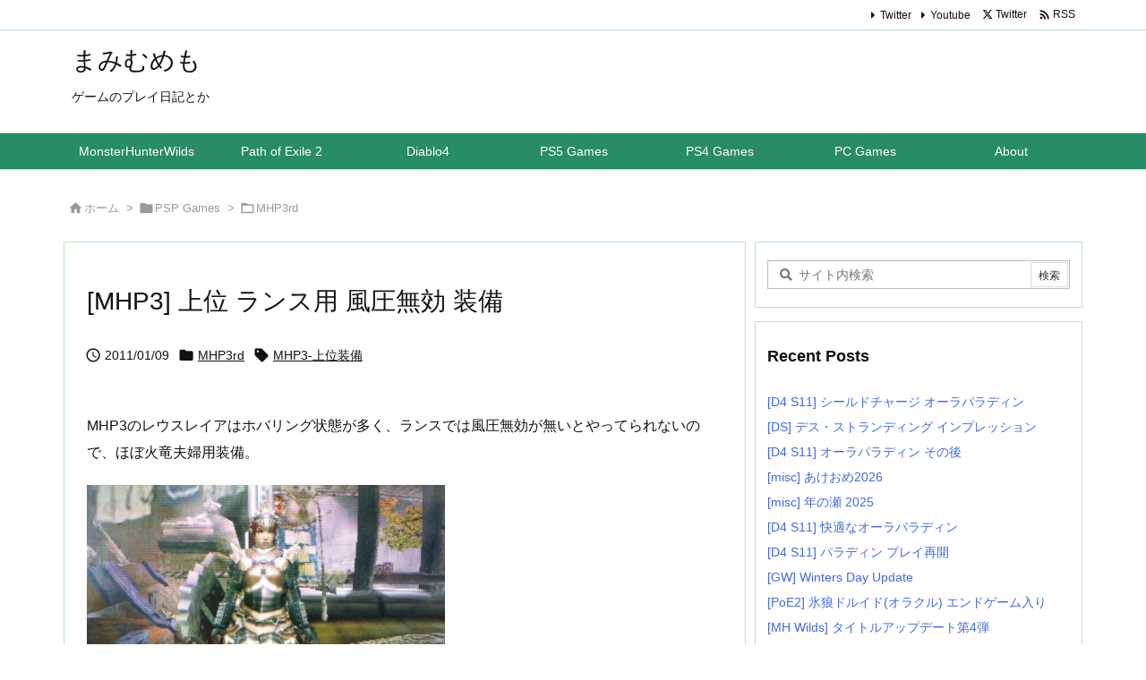

--- FILE ---
content_type: text/html; charset=UTF-8
request_url: https://mmemo.jp/archives/3089
body_size: 36685
content:
<!DOCTYPE html>
<html lang="ja" itemscope itemtype="https://schema.org/WebPage">
<head prefix="og: http://ogp.me/ns# article: http://ogp.me/ns/article# fb: http://ogp.me/ns/fb#">
<meta charset="UTF-8" />
<meta http-equiv="X-UA-Compatible" content="IE=edge" />
<meta http-equiv="Content-Security-Policy" content="upgrade-insecure-requests" />
<meta name="viewport" content="width=device-width, initial-scale=1, user-scalable=yes" />
<title>[MHP3] 上位 ランス用 風圧無効 装備 | まみむめも</title>
<meta name='robots' content='max-image-preview:large' />
<link rel='dns-prefetch' href='//www.googletagmanager.com' />
<link rel="alternate" title="oEmbed (JSON)" type="application/json+oembed" href="https://mmemo.jp/wp-json/oembed/1.0/embed?url=https%3A%2F%2Fmmemo.jp%2Farchives%2F3089" />
<link rel="alternate" title="oEmbed (XML)" type="text/xml+oembed" href="https://mmemo.jp/wp-json/oembed/1.0/embed?url=https%3A%2F%2Fmmemo.jp%2Farchives%2F3089&#038;format=xml" />
<link rel='preconnect' href='//fonts.googleapis.com' crossorigin />
<link rel="preload" as="style" type="text/css" href="https://mmemo.jp/wp-content/themes/luxeritas/style.async.min.css?v=1762314413" />
<link rel="preload" as="font" type="font/woff2" href="https://mmemo.jp/wp-content/themes/luxeritas/fonts/icomoon/fonts/icomoon.woff2" crossorigin />
<link rel="canonical" href="https://mmemo.jp/archives/3089" />
<link rel='shortlink' href='https://mmemo.jp/?p=3089' />
<link rel="pingback" href="https://mmemo.jp/xmlrpc.php" />
<link rel="author" href="https://mmemo.jp/archives/author" />
<link rel="alternate" type="application/rss+xml" title="まみむめも RSS Feed" href="https://mmemo.jp/feed" />
<link rel="alternate" type="application/atom+xml" title="まみむめも Atom Feed" href="https://mmemo.jp/feed/atom" />
<meta name="description" content="MHP3のレウスレイアはホバリング状態が多く、ランスでは風圧無効が無いとやってられないので、ほぼ火竜夫婦用装備。 ■女／剣士■ --- 頑シミュMHP3 ver.0.9.1 --- 防御力 ／空きスロ..." />
<meta name="theme-color" content="#4285f4">
<meta name="format-detection" content="telephone=no">
<meta name="referrer" content="no-referrer-when-downgrade" />
<meta property="og:type" content="article" />
<meta property="og:url" content="https://mmemo.jp/archives/3089" />
<meta property="og:title" content="[MHP3] 上位 ランス用 風圧無効 装備 | まみむめも" />
<meta property="og:description" content="MHP3のレウスレイアはホバリング状態が多く、ランスでは風圧無効が無いとやってられないので、ほぼ火竜夫婦用装備。 ■女／剣士■ --- 頑シミュMHP3 ver.0.9.1 ---..." />
<meta property="og:image" content="https://mmemo.jp/wp-content/uploads/2011/01/mhp3-110109.jpg" />
<meta property="og:image:width" content="600" />
<meta property="og:image:height" content="450" />
<meta property="og:site_name" content="まみむめも" />
<meta property="og:locale" content="ja_JP" />
<meta property="article:section" content="MHP3rd" />
<meta property="article:published_time" content="2011-01-09T08:02:42Z" />
<meta property="article:modified_time" content="2020-01-06T15:06:22Z" />
<meta name="twitter:card" content="summary" />
<meta name="twitter:domain" content="mmemo.jp" />
<style id='wp-img-auto-sizes-contain-inline-css'>
img:is([sizes=auto i],[sizes^="auto," i]){contain-intrinsic-size:3000px 1500px}
/*# sourceURL=wp-img-auto-sizes-contain-inline-css */</style>
<style id='wp-emoji-styles-inline-css'>
img.wp-smiley, img.emoji {
display: inline !important;
border: none !important;
box-shadow: none !important;
height: 1em !important;
width: 1em !important;
margin: 0 0.07em !important;
vertical-align: -0.1em !important;
background: none !important;
padding: 0 !important;
}
/*# sourceURL=wp-emoji-styles-inline-css */</style>
<style id='global-styles-inline-css' type='text/css'>
:root{--wp--preset--aspect-ratio--square: 1;--wp--preset--aspect-ratio--4-3: 4/3;--wp--preset--aspect-ratio--3-4: 3/4;--wp--preset--aspect-ratio--3-2: 3/2;--wp--preset--aspect-ratio--2-3: 2/3;--wp--preset--aspect-ratio--16-9: 16/9;--wp--preset--aspect-ratio--9-16: 9/16;--wp--preset--color--black: #000000;--wp--preset--color--cyan-bluish-gray: #abb8c3;--wp--preset--color--white: #ffffff;--wp--preset--color--pale-pink: #f78da7;--wp--preset--color--vivid-red: #cf2e2e;--wp--preset--color--luminous-vivid-orange: #ff6900;--wp--preset--color--luminous-vivid-amber: #fcb900;--wp--preset--color--light-green-cyan: #7bdcb5;--wp--preset--color--vivid-green-cyan: #00d084;--wp--preset--color--pale-cyan-blue: #8ed1fc;--wp--preset--color--vivid-cyan-blue: #0693e3;--wp--preset--color--vivid-purple: #9b51e0;--wp--preset--gradient--vivid-cyan-blue-to-vivid-purple: linear-gradient(135deg,rgb(6,147,227) 0%,rgb(155,81,224) 100%);--wp--preset--gradient--light-green-cyan-to-vivid-green-cyan: linear-gradient(135deg,rgb(122,220,180) 0%,rgb(0,208,130) 100%);--wp--preset--gradient--luminous-vivid-amber-to-luminous-vivid-orange: linear-gradient(135deg,rgb(252,185,0) 0%,rgb(255,105,0) 100%);--wp--preset--gradient--luminous-vivid-orange-to-vivid-red: linear-gradient(135deg,rgb(255,105,0) 0%,rgb(207,46,46) 100%);--wp--preset--gradient--very-light-gray-to-cyan-bluish-gray: linear-gradient(135deg,rgb(238,238,238) 0%,rgb(169,184,195) 100%);--wp--preset--gradient--cool-to-warm-spectrum: linear-gradient(135deg,rgb(74,234,220) 0%,rgb(151,120,209) 20%,rgb(207,42,186) 40%,rgb(238,44,130) 60%,rgb(251,105,98) 80%,rgb(254,248,76) 100%);--wp--preset--gradient--blush-light-purple: linear-gradient(135deg,rgb(255,206,236) 0%,rgb(152,150,240) 100%);--wp--preset--gradient--blush-bordeaux: linear-gradient(135deg,rgb(254,205,165) 0%,rgb(254,45,45) 50%,rgb(107,0,62) 100%);--wp--preset--gradient--luminous-dusk: linear-gradient(135deg,rgb(255,203,112) 0%,rgb(199,81,192) 50%,rgb(65,88,208) 100%);--wp--preset--gradient--pale-ocean: linear-gradient(135deg,rgb(255,245,203) 0%,rgb(182,227,212) 50%,rgb(51,167,181) 100%);--wp--preset--gradient--electric-grass: linear-gradient(135deg,rgb(202,248,128) 0%,rgb(113,206,126) 100%);--wp--preset--gradient--midnight: linear-gradient(135deg,rgb(2,3,129) 0%,rgb(40,116,252) 100%);--wp--preset--font-size--small: 13px;--wp--preset--font-size--medium: 20px;--wp--preset--font-size--large: 36px;--wp--preset--font-size--x-large: 42px;--wp--preset--spacing--20: 0.44rem;--wp--preset--spacing--30: 0.67rem;--wp--preset--spacing--40: 1rem;--wp--preset--spacing--50: 1.5rem;--wp--preset--spacing--60: 2.25rem;--wp--preset--spacing--70: 3.38rem;--wp--preset--spacing--80: 5.06rem;--wp--preset--shadow--natural: 6px 6px 9px rgba(0, 0, 0, 0.2);--wp--preset--shadow--deep: 12px 12px 50px rgba(0, 0, 0, 0.4);--wp--preset--shadow--sharp: 6px 6px 0px rgba(0, 0, 0, 0.2);--wp--preset--shadow--outlined: 6px 6px 0px -3px rgb(255, 255, 255), 6px 6px rgb(0, 0, 0);--wp--preset--shadow--crisp: 6px 6px 0px rgb(0, 0, 0);}:where(.is-layout-flex){gap: 0.5em;}:where(.is-layout-grid){gap: 0.5em;}body .is-layout-flex{display: flex;}.is-layout-flex{flex-wrap: wrap;align-items: center;}.is-layout-flex > :is(*, div){margin: 0;}body .is-layout-grid{display: grid;}.is-layout-grid > :is(*, div){margin: 0;}:where(.wp-block-columns.is-layout-flex){gap: 2em;}:where(.wp-block-columns.is-layout-grid){gap: 2em;}:where(.wp-block-post-template.is-layout-flex){gap: 1.25em;}:where(.wp-block-post-template.is-layout-grid){gap: 1.25em;}.has-black-color{color: var(--wp--preset--color--black) !important;}.has-cyan-bluish-gray-color{color: var(--wp--preset--color--cyan-bluish-gray) !important;}.has-white-color{color: var(--wp--preset--color--white) !important;}.has-pale-pink-color{color: var(--wp--preset--color--pale-pink) !important;}.has-vivid-red-color{color: var(--wp--preset--color--vivid-red) !important;}.has-luminous-vivid-orange-color{color: var(--wp--preset--color--luminous-vivid-orange) !important;}.has-luminous-vivid-amber-color{color: var(--wp--preset--color--luminous-vivid-amber) !important;}.has-light-green-cyan-color{color: var(--wp--preset--color--light-green-cyan) !important;}.has-vivid-green-cyan-color{color: var(--wp--preset--color--vivid-green-cyan) !important;}.has-pale-cyan-blue-color{color: var(--wp--preset--color--pale-cyan-blue) !important;}.has-vivid-cyan-blue-color{color: var(--wp--preset--color--vivid-cyan-blue) !important;}.has-vivid-purple-color{color: var(--wp--preset--color--vivid-purple) !important;}.has-black-background-color{background-color: var(--wp--preset--color--black) !important;}.has-cyan-bluish-gray-background-color{background-color: var(--wp--preset--color--cyan-bluish-gray) !important;}.has-white-background-color{background-color: var(--wp--preset--color--white) !important;}.has-pale-pink-background-color{background-color: var(--wp--preset--color--pale-pink) !important;}.has-vivid-red-background-color{background-color: var(--wp--preset--color--vivid-red) !important;}.has-luminous-vivid-orange-background-color{background-color: var(--wp--preset--color--luminous-vivid-orange) !important;}.has-luminous-vivid-amber-background-color{background-color: var(--wp--preset--color--luminous-vivid-amber) !important;}.has-light-green-cyan-background-color{background-color: var(--wp--preset--color--light-green-cyan) !important;}.has-vivid-green-cyan-background-color{background-color: var(--wp--preset--color--vivid-green-cyan) !important;}.has-pale-cyan-blue-background-color{background-color: var(--wp--preset--color--pale-cyan-blue) !important;}.has-vivid-cyan-blue-background-color{background-color: var(--wp--preset--color--vivid-cyan-blue) !important;}.has-vivid-purple-background-color{background-color: var(--wp--preset--color--vivid-purple) !important;}.has-black-border-color{border-color: var(--wp--preset--color--black) !important;}.has-cyan-bluish-gray-border-color{border-color: var(--wp--preset--color--cyan-bluish-gray) !important;}.has-white-border-color{border-color: var(--wp--preset--color--white) !important;}.has-pale-pink-border-color{border-color: var(--wp--preset--color--pale-pink) !important;}.has-vivid-red-border-color{border-color: var(--wp--preset--color--vivid-red) !important;}.has-luminous-vivid-orange-border-color{border-color: var(--wp--preset--color--luminous-vivid-orange) !important;}.has-luminous-vivid-amber-border-color{border-color: var(--wp--preset--color--luminous-vivid-amber) !important;}.has-light-green-cyan-border-color{border-color: var(--wp--preset--color--light-green-cyan) !important;}.has-vivid-green-cyan-border-color{border-color: var(--wp--preset--color--vivid-green-cyan) !important;}.has-pale-cyan-blue-border-color{border-color: var(--wp--preset--color--pale-cyan-blue) !important;}.has-vivid-cyan-blue-border-color{border-color: var(--wp--preset--color--vivid-cyan-blue) !important;}.has-vivid-purple-border-color{border-color: var(--wp--preset--color--vivid-purple) !important;}.has-vivid-cyan-blue-to-vivid-purple-gradient-background{background: var(--wp--preset--gradient--vivid-cyan-blue-to-vivid-purple) !important;}.has-light-green-cyan-to-vivid-green-cyan-gradient-background{background: var(--wp--preset--gradient--light-green-cyan-to-vivid-green-cyan) !important;}.has-luminous-vivid-amber-to-luminous-vivid-orange-gradient-background{background: var(--wp--preset--gradient--luminous-vivid-amber-to-luminous-vivid-orange) !important;}.has-luminous-vivid-orange-to-vivid-red-gradient-background{background: var(--wp--preset--gradient--luminous-vivid-orange-to-vivid-red) !important;}.has-very-light-gray-to-cyan-bluish-gray-gradient-background{background: var(--wp--preset--gradient--very-light-gray-to-cyan-bluish-gray) !important;}.has-cool-to-warm-spectrum-gradient-background{background: var(--wp--preset--gradient--cool-to-warm-spectrum) !important;}.has-blush-light-purple-gradient-background{background: var(--wp--preset--gradient--blush-light-purple) !important;}.has-blush-bordeaux-gradient-background{background: var(--wp--preset--gradient--blush-bordeaux) !important;}.has-luminous-dusk-gradient-background{background: var(--wp--preset--gradient--luminous-dusk) !important;}.has-pale-ocean-gradient-background{background: var(--wp--preset--gradient--pale-ocean) !important;}.has-electric-grass-gradient-background{background: var(--wp--preset--gradient--electric-grass) !important;}.has-midnight-gradient-background{background: var(--wp--preset--gradient--midnight) !important;}.has-small-font-size{font-size: var(--wp--preset--font-size--small) !important;}.has-medium-font-size{font-size: var(--wp--preset--font-size--medium) !important;}.has-large-font-size{font-size: var(--wp--preset--font-size--large) !important;}.has-x-large-font-size{font-size: var(--wp--preset--font-size--x-large) !important;}
/*# sourceURL=global-styles-inline-css */
</style>

<style id='classic-theme-styles-inline-css'>
/*! This file is auto-generated */
.wp-block-button__link{color:#fff;background-color:#32373c;border-radius:9999px;box-shadow:none;text-decoration:none;padding:calc(.667em + 2px) calc(1.333em + 2px);font-size:1.125em}.wp-block-file__button{background:#32373c;color:#fff;text-decoration:none}
/*# sourceURL=/wp-includes/css/classic-themes.min.css */</style>
<link rel="stylesheet" id="modern-comparison-slider-css" href="//mmemo.jp/wp-content/plugins/modern-comparison-slider/public/css/modern-comparison-slider-public.css" media="all" />
<link rel="stylesheet" id="responsive-lightbox-swipebox-css" href="//mmemo.jp/wp-content/plugins/responsive-lightbox/assets/swipebox/swipebox.min.css" media="all" />
<link rel="stylesheet" id="wp-ulike-css" href="//mmemo.jp/wp-content/plugins/wp-ulike/assets/css/wp-ulike.min.css" media="all" />
<link rel="stylesheet" id="tablepress-default-css" href="//mmemo.jp/wp-content/tablepress-combined.min.css" media="all" />
<link rel="stylesheet" id="cyclone-template-style-default-0-css" href="//mmemo.jp/wp-content/plugins/cyclone-slider/templates/default/style.css" media="all" />
<link rel="stylesheet" id="cyclone-template-style-standard-0-css" href="//mmemo.jp/wp-content/plugins/cyclone-slider/templates/standard/style.css" media="all" />
<style id='luxech-inline-css'>
/*! Luxeritas WordPress Theme 3.25.0 - (C) 2015 Thought is free. */*,*:before,*:after{box-sizing:border-box}@-ms-viewport{width:device-width}a:not([href]):not([tabindex]),a:not([href]):not([tabindex]):hover,a:not([href]):not([tabindex]):focus{color:inherit;text-decoration:none}a:not([href]):not([tabindex]):focus{outline:0}h1{font-size:2em;margin:.67em 0}small{font-size:80%}img{border-style:none;vertical-align:middle}hr{box-sizing:content-box;height:0;overflow:visible;margin-top:1rem;margin-bottom:1rem;border:0}pre{margin-top:0;margin-bottom:1rem;overflow:auto;-ms-overflow-style:scrollbar}code,pre{font-family:monospace,monospace;font-size:1em}ul ul,ol ul,ul ol,ol ol{margin-bottom:0}p{margin-top:0;margin-bottom:1rem}button{border-radius:0}input,button,select,optgroup,textarea{margin:0;font-family:inherit;font-size:inherit;line-height:inherit}button,input{overflow:visible}button,select{text-transform:none}button,[type=button],[type=reset],[type=submit]{-webkit-appearance:button}button:not(:disabled),[type=button]:not(:disabled),[type=reset]:not(:disabled),[type=submit]:not(:disabled){cursor:pointer}::-moz-focus-inner{padding:0;border-style:none}::-webkit-inner-spin-button{height:auto}::-webkit-search-decoration{-webkit-appearance:none}label{display:inline-block;margin-bottom:.5rem}h1,h2,h3,h4,h5,h6{margin-top:0;margin-bottom:.5rem;font-family:inherit;font-weight:500;line-height:1.2;color:inherit}.container{width:100%;margin-right:auto;margin-left:auto}@media (min-width:768px){.container{max-width:720px}}@media (min-width:992px){.container{max-width:960px}}@media (min-width:1200px){.container{max-width:1140px}}.row{display:flex;flex-wrap:wrap}div[class^=col-]{flex:0 0 auto;position:relative;width:100%;min-height:1px;padding-right:15px;padding-left:15px}.col-12{max-width:100%}.col-6{max-width:50%}.col-4{max-width:33.333333%}.clearfix:after{display:block;clear:both;content:""}.pagination{display:flex;padding-left:0;list-style:none;border-radius:.25rem}table{border-collapse:collapse}caption{padding-top:.75rem;padding-bottom:.75rem;color:#6c757d;text-align:left;caption-side:bottom}th{text-align:left}body .material-icons,body .material-icons-outlined{font-size:inherit;font-feature-settings:'liga';-moz-osx-font-smoothing:grayscale;text-rendering:optimizeLegibility;transform:scale(1.3,1.3);transform-origin:top;margin-top:-.16em}.material-icons.flip-h{transform:scale(-1.3,1.3)}.material-icons.rotate{transform:rotate(180deg) translate(0,-1.3em) scale(1.3,1.3)}.material-icons.pull-left{float:left;margin-right:.3em}.material-icons.pull-right{float:right;margin-left:.3em}@font-face{font-family:'icomoon';src:url('/wp-content/themes/luxeritas/fonts/icomoon/fonts/icomoon.eot');src:url('/wp-content/themes/luxeritas/fonts/icomoon/fonts/icomoon.eot') format('embedded-opentype'),url('/wp-content/themes/luxeritas/fonts/icomoon/fonts/icomoon.woff2') format('woff2'),url('/wp-content/themes/luxeritas/fonts/icomoon/fonts/icomoon.woff') format('woff'),url('/wp-content/themes/luxeritas/fonts/icomoon/fonts/icomoon.ttf') format('truetype'),url('/wp-content/themes/luxeritas/fonts/icomoon/fonts/icomoon.svg') format('svg');font-weight:400;font-style:normal;font-display:swap}[class^=ico-],[class*=" ico-"]{font-family:'icomoon';display:inline-block;font-style:normal;font-weight:400;font-variant:normal;text-transform:none;text-rendering:auto;line-height:1;-webkit-font-smoothing:antialiased;-moz-osx-font-smoothing:grayscale}.ico-speech-bubble:before{content:"\e903"}.ico-external-link-alt:before{content:"\f35d"}.ico-external-link-square-alt:before{content:"\f360"}.ico-line:before{content:"\e700"}.ico-feedly:before{content:"\e600"}.ico-plus-square:before{content:"\f0fe"}.ico-minus-square:before{content:"\f146"}.ico-caret-square-down:before{content:"\f150"}.ico-search:before{content:"\f002"}.ico-link:before{content:"\f0c1"}.ico-caret-right:before{content:"\f0da"}.ico-spinner:before{content:"\f110"}.ico-comment:before{content:"\e900"}.ico-comments:before{content:"\e901"}.ico-chevron-up:before{content:"\f077"}.ico-chevron-down:before{content:"\f078"}.ico-twitter:before{content:"\f099"}.ico-x-twitter:before{content:"\e902"}.ico-facebook:before{content:"\f09a"}.ico-linkedin:before{content:"\f0e1"}.ico-angle-double-right:before{content:"\f101"}.ico-chevron-circle-left:before{content:"\f137"}.ico-chevron-circle-right:before{content:"\f138"}.ico-youtube-play:before{content:"\f16a"}.ico-instagram:before{content:"\f16d"}.ico-pinterest-p:before{content:"\f231"}.ico-get-pocket:before{content:"\f265"}.ico-spin{animation:ico-spin 2s infinite linear}@keyframes ico-spin{0%{transform:rotate(0)}100%{transform:rotate(360deg)}}*{margin:0;padding:0}a:hover,.term img,a:hover,.term img:hover{transition:opacity .3s,transform .5s}a:hover img{opacity:.8}hr{border-top:1px dotted #999}img,video,object,canvas{max-width:100%;height:auto;box-sizing:content-box}.no-js img.lazy{display:none!important}pre,ul,ol{margin:1.6em 0}ul ul,ol ol,ul ol,ol ul{margin:0 .6em 0}pre{margin-bottom:30px}blockquote,.wp-block-quote{display:block;position:relative;overflow:hidden;overflow-wrap:anywhere;margin:1.6em 5px;padding:25px;font-size:1.4rem;background:#fdfdfd;border:0;border-radius:6px;box-shadow:0 5px 5px 0 rgba(18,63,82,.035),0 0 0 1px rgba(176,181,193,.2)}blockquote:after{content:"\275b\275b";display:block;position:absolute;font-family:Arial,sans-serif;font-size:200px;line-height:1em;left:-25px;top:-15px;opacity:.04}blockquote cite,.wp-block-quote cite{display:block;text-align:right;font-family:serif;font-size:.9em;font-style:oblique}.wp-block-quote:not(.is-large):not(.is-style-large){border:0}blockquote ol:first-child,blockquote p:first-child,blockquote ul:first-child{margin-top:5px}blockquote ol:last-child,blockquote p:last-child,blockquote ul:last-child{margin-bottom:5px}[type=submit],[type=text],[type=email],.reply a{display:inline;line-height:1;vertical-align:middle;padding:12px 12px 11px;max-width:100%}.reply a,[type=submit],.widget_categories select,.widget_archive select{color:#333;font-weight:400;background:#fff;border:1px solid #ddd}option,textarea,[type=text],[type=email],[type=search]{color:inherit;background:#fff;border:1px solid #ddd}[type=search]{-webkit-appearance:none;outline-offset:-2px;line-height:1;border-radius:0}textarea{overflow:auto;resize:vertical;padding:8px;max-width:100%}button{appearance:none;outline:0;border:0}.cboth{clear:both}.bold{font-weight:700}.wp-caption{margin-bottom:1.6em;max-width:100%}.wp-caption img[class*=wp-image-]{display:block;margin:0}.post .wp-caption-text,.post .wp-caption-dd{font-size:1.2rem;line-height:1.5;margin:0;padding:.5em 0}.sticky .posted-on{display:none}.bypostauthor>article .fn:after{content:"";position:relative}.screen-reader-text{clip:rect(1px,1px,1px,1px);height:1px;overflow:hidden;position:absolute !important;width:1px}strong{font-weight:700}em{font-style:italic}.alignleft{display:inline;float:left}.alignright{display:inline;float:right}.aligncenter{display:block;margin-right:auto;margin-left:auto}.post .alignfull{margin-left:-68px;margin-right:-68px}figure.alignwide>img,figure.alignfull>img{min-width:100%}blockquote.alignleft,.wp-caption.alignleft,.post img.alignleft{margin:.4em 1.6em 1.6em 0}blockquote.alignright,.wp-caption.alignright,.post img.alignright{margin:.4em 0 1.6em 1.6em}blockquote.aligncenter,.wp-caption.aligncenter,.post img.aligncenter{clear:both;margin-top:.4em;margin-bottom:1.6em}.wp-caption.alignleft,.wp-caption.alignright,.wp-caption.aligncenter{margin-bottom:1.2em}img[class*=wp-image-],img[class*=attachment-]{max-width:100%;height:auto}.gallery-item{display:inline-block;text-align:left;vertical-align:top;margin:0 0 1.5em;padding:0 1em 0 0;width:50%}.gallery-columns-1 .gallery-item{width:100%}.gallery-columns-2 .gallery-item{max-width:50%}@media screen and (min-width:30em){.gallery-item{max-width:25%}.gallery-columns-1 .gallery-item{max-width:100%}.gallery-columns-2 .gallery-item{max-width:50%}.gallery-columns-3 .gallery-item{max-width:33.33%}.gallery-columns-4 .gallery-item{max-width:25%}}.gallery-caption{display:block;font-size:1.2rem;line-height:1.5;padding:.5em 0}.wp-block-image{margin:1.6em 0}figure.wp-block-image{display:inline-block}.post ul.blocks-gallery-grid{padding:0}#head-in{padding-top:28px;background:#fff}.band{position:absolute;top:0;left:0;right:0}div[id*=head-band]{margin:auto;height:34px;line-height:34px;overflow:hidden;background:#fff;border-bottom:1px solid #ddd}.band-menu{position:relative;margin:auto}.band-menu ul{font-size:1px;margin:0 -5px 0 0;position:absolute;right:10px;list-style:none}.band-menu li{display:inline-block;vertical-align:middle;font-size:1.2rem;margin:0 3px;line-height:1}.band-menu li a{color:#111;text-decoration:none}.band-menu li a:hover{color:#09f}.band-menu .menu-item a:before{display:inline;margin:5px;line-height:1;font-family:"icomoon";content:"\f0da"}div[id*=head-band] .snsf{display:block;min-width:28px;height:20px;margin:-2px -6px 0 0;text-align:center}div[id*=head-band] .snsf a{display:block;height:100%;width:100%;text-decoration:none;letter-spacing:0;font-family:Verdana,Arial,Helvetica,Roboto;padding:4px;border-radius:2px}#sitename{display:inline-block;max-width:100%;margin:0 0 12px;font-size:2.8rem;line-height:1.4}#sitename a{color:inherit;text-decoration:none}.desc{line-height:1.4}.info{padding:20px 10px;overflow:hidden}.logo,.logo-up{position:relative;margin:15px auto -10px auto;text-align:center}.logo-up{margin:15px auto 0 auto}#header .head-cover{position:relative;margin:auto}#header #gnavi,#foot-in,.foot-nav{margin:auto}#nav{margin:0;padding:0;border-top:1px solid #ddd;border-bottom:1px solid #ddd;position:relative;z-index:20}#nav,#gnavi ul.gu,#gnavi li.gl>a,.mobile-nav{color:#111;background:#fff}#gnavi .mobile-nav{display:none}#gnavi .nav-menu{display:block}#gnavi ul.gu{margin:0}#gnavi li.gl{float:left;position:relative;list-style-type:none;text-indent:0;white-space:nowrap}#gnavi li.gl>a{display:block;text-decoration:none;text-align:center;height:100%}#gnavi li ul.gu{display:none}@media (min-width:992px){#gnavi ul.gu{display:flex;flex-wrap:wrap}#gnavi li.gl{flex:0 0 auto;min-width:1px;background:#09f}#gnavi .gc>ul>li.gl{background:0 0}#gnavi li.gl>a>.gim{display:block;height:100%}#gnavi .gc>ul>li>a>.gim{transition:.4s;border-bottom:0;padding:16px 18px}#gnavi li.gl>ul{display:none;margin:0;border:1px solid #ddd;border-bottom:0;background:0 0;position:absolute;top:100%;z-index:1}#gnavi li li.gl{width:100%;min-width:160px}#gnavi li li.gl a>.gim{border-bottom:1px solid #ddd;font-size:1.3rem;padding:10px 15px;width:100%;text-align:left}#gnavi li li.gl>ul{padding:0;border-top:1px solid #ddd;overflow:hidden;top:-1px;left:100%}#gnavi li.gl:hover>a,#gnavi li.gl:hover>a>.gim,div.mobile-nav:hover,ul.mobile-nav li:hover{color:#fff;background:#09f}#gnavi li[class*=current]>a{background:none repeat scroll 0 0 #000;color:#fff}#gnavi ul ul>li[class*=children]>a>.gim:after{font-family:"icomoon";content:"\f0da";position:absolute;right:6px;top:0;bottom:0;margin:auto;height:1.3rem}}@media (max-width:991px){.mobile-nav p{letter-spacing:0;font-size:1.1rem;line-height:1;margin:6px 0 0}.mobile-nav li{white-space:nowrap;text-align:center;padding:8px 10px;border:0;list-style:none;cursor:pointer}.mobile-nav li:hover{opacity:.6}.mobile-nav li i,.mobile-nav li svg{font-size:1.8rem;font-style:normal}#gnavi ul.gu{display:none;border:0;border-bottom:solid 1px #ddd}#gnavi li.gl{display:block;float:none;width:100%;padding-left:0;text-align:left;line-height:2.3;border-top:1px solid #ddd;list-style:disc inside}#gnavi li.gl:hover>a>.gim{background:0 0}}#primary{border:1px solid transparent}#section,.grid{margin:0 10px 20px 0}.grid{padding:45px 68px;background:#fff;border:1px solid #ddd}#breadcrumb{margin:20px 0 15px;padding:8px;line-height:2}#breadcrumb,#breadcrumb a{color:#111;text-decoration:none;word-break:normal}#breadcrumb a:hover{text-decoration:underline}#breadcrumb h1,#breadcrumb li{display:inline;list-style-type:none;font-size:1.3rem}#breadcrumb i,#breadcrumb svg{margin-right:3px}#breadcrumb i.arrow{margin:0 8px}.term{margin-right:10px}.term img{float:left;max-width:40%;height:auto;margin-bottom:15px;background:inherit;border:1px solid #ddd;border-radius:4px;box-shadow:0 0 2px 1px rgba(255,255,255,1) inset}.term img:hover{border-color:#06c}#related .term img{padding:1px;width:100px;height:100px}.read-more-link,.read-more-link i,.read-more-link svg{text-decoration:underline}#list a{word-break:normal}#list .toc{margin:0 0 25px}#list .excerpt{margin:0 0 12px;line-height:1.8}.exsp{display:inline}#list .read-more{clear:both;line-height:1;margin:35px 0 30px;text-align:right}#list .read-more{margin:0}@media (max-width:575px){.read-more-link{color:inherit;background:#fafafa;border:1px solid #aaa}.read-more-link:hover{color:#dc143c;background:#f0f0f0;text-decoration:none}}.meta,.post .meta{margin:0;font-size:1.4rem;color:#111;margin-bottom:35px;vertical-align:middle;padding:16px 0}.meta a{display:inline-block;color:#111;text-decoration:underline}.meta i{margin-right:6px}.meta span{margin:0 12px 0 0}.meta span.break{margin:0 8px 0 4px}.meta span.first-item{margin:0;white-space:nowrap}.meta-box{margin:30px 10px}.toc .meta-u,.post .meta-u{background:0 0;border:0;margin:0 0 10px;padding:0}.post .meta-u{overflow:hidden;text-align:right}#paging{margin:auto;text-align:center}#paging ul{padding:0}#paging i{font-weight:700}#paging .not-allow i{font-weight:400;opacity:.3}.pagination{display:flex;justify-content:center;margin:0}.pagination li{flex:1 1 42px;max-width:42px;min-width:27px;float:left}.pagination>li>a,.pagination>li>span{display:inline-block;text-decoration:none;width:100%;padding:6px 0;color:inherit;background:#fff;border:1px solid #ddd;border-right:0}.pagination>li:last-child>a,.pagination>li:last-child>span,.pagination>.not-allow:first-child>span:hover{border-right:1px solid #ddd}.pagination>.active>span,.pagination .current,.pagination>li>a:hover{color:#fff;background:#dc143c}.pagination>.active>span:hover,.pagination>.not-allow>span:hover{cursor:text}.post #paging{margin:20px 0 40px}.post{font-size:1.6rem;line-height:1.9}.post p{margin:1.3em 0}.post a{text-decoration:underline}.post h2,.post h3,.post h4,.post h5,.post h6{line-height:1.4;margin-top:35px;margin-bottom:30px}.post h1:first-child{margin-top:0}.post h2{border-left:8px solid #999;font-size:2.4rem;margin-top:50px;padding:8px 20px}.post h3{font-size:2.2rem;padding:2px 15px;margin-top:50px;margin-left:5px;border-left:2px #999 solid}.post h4{font-size:1.8rem;padding:0 12px;border:0;border-left:solid 12px #999}.post h2:first-child,.post h3:first-child{margin-top:30px}.post table{margin-bottom:30px}.post td,.post th{padding:8px 10px;border:1px solid #ddd}.post th{text-align:center;background:#f5f5f5}.post ul,.post ol{padding:0 0 0 30px}.post .vcard{text-align:right}.post .vcard i,.post .vcard svg{margin-right:8px}.entry-title,#front-page-title{font-size:2.8rem;line-height:1.5;background:0 0;border:none;margin:0 0 10px;padding:0}.entry-title a{color:inherit;text-decoration:none}.entry-title a:hover{color:#dc143c}#sns-tops{margin:-25px 0 45px}#sns-bottoms{margin:16px 0 0}#bottom-area #sns-bottoms{margin-bottom:0}.sns-msg h2{display:inline-block;margin:0 0 0 5px;padding:0 8px;line-height:1;font-size:1.6rem;background:0 0;border:none;border-bottom:5px solid #ccc}#pnavi{clear:both;padding:0;border:1px solid #ddd;background:#fff;height:auto;overflow:hidden}#pnavi .next,#pnavi .prev{position:relative}#pnavi .next{text-align:right;border-bottom:1px solid #ddd}#pnavi i,#pnavi svg{font-size:2.2rem}#pnavi .next-arrow,#pnavi .prev-arrow{font-size:1.6rem;position:absolute;top:10px}#pnavi .next-arrow *,#pnavi .prev-arrow *{vertical-align:middle}#pnavi .next-arrow{left:20px}#pnavi .prev-arrow{right:20px}#pnavi .ntitle,#pnavi .ptitle{margin-top:32px}#pnavi img{height:100px;width:100px;border:1px solid #ddd;border-radius:8px}#pnavi a{display:block;padding:15px 30px;overflow:hidden;text-decoration:none;color:#666;min-height:132px}#pnavi a:hover{color:#dc143c}#pnavi a>img,#pnavi a:hover>img{transition:opacity .4s,transform .4s}#pnavi a:hover>img{border-color:#337ab7}#pnavi .block-span{display:block;margin-top:35px}#pnavi .next img,#pnavi .no-img-next i,#pnavi .no-img-next svg{float:right;margin:0 0 0 10px}#pnavi .prev img,#pnavi .no-img-prev i,#pnavi .no-img-prev svg{float:left;margin:0 10px 0 0}#pnavi i.navi-home,#pnavi svg.navi-home,#pnavi .no-img-next i,#pnavi .no-img-next svg,#pnavi .no-img-prev i,#pnavi .no-img-prev svg{font-size:7.6rem;padding:5px 0}@media (min-width:1200px),(min-width:540px) and (max-width:991px){#pnavi .next,#pnavi .prev,#pnavi .next a,#pnavi .prev a{padding-bottom:32767px;margin-bottom:-32752px}#pnavi .next,#pnavi .prev{margin-bottom:-32767px;width:50%}#pnavi .next{float:right;border-left:1px solid #ddd}}.related,.discussion,.tb{font-size:2.4rem;line-height:2;margin:0 0 15px}.related i,.related svg,.discussion i,.discussion svg,.tb i,.tb svg{margin-right:10px}#related{padding:0}#related .term img{float:left;margin:8px 10px 8px 0}#related h3{font-size:1.6rem;font-weight:700;padding:0;margin:10px 0 10px 10px;border:none}#related h3 a{color:inherit;text-decoration:none;line-height:1.6}#related h3 a:hover{color:#09f}#related .toc{padding:10px 0;border-top:1px dotted #ccc}#related .toc:first-child{border-top:none}#related .excerpt p{display:inline;opacity:.7;font-size:1.3rem}#comments h3{font-size:1.6rem;border:none;padding:10px 0;margin-bottom:10px}#comments h3 i,#comments h3 svg{font-size:2.2rem;margin-right:10px}.comments-list,.comments-list li{border-bottom:1px solid #ddd}.comments-list li{margin-bottom:20px}.comments-list .comment-body{padding-bottom:20px}.comments-list li:last-child{margin-bottom:0;padding-bottom:0;border:none}#comments p{font-size:1.4rem;margin:20px 0}#comments label{display:block}.comment-author.vcard .avatar{display:block;float:left;margin:0 10px 20px 0}.comment-meta{margin-bottom:40px}.comment-meta:after{content:" ";clear:both}.fn{line-height:1.6;font-size:1.5rem}.says{margin-left:10px}.commentmetadata{font-size:1.4rem;height:15px;padding:10px 10px 10px 0}.reply a{display:block;text-decoration:none;text-align:center;width:65px;margin:0 0 0 auto}.comments-list{padding-left:0;list-style-type:none}.comments-list li.depth-1>ul.children{padding-left:30px}.comments-list li{list-style-type:none}#comments .no-comments{margin:0 0 20px;padding:10px 20px 30px;border-bottom:1px solid #ddd}#c-paging{text-align:center;padding:0 0 20px;border-bottom:1px solid #ccc}#commentform p{margin:0 0 20px}#respond{font-size:1.6rem}#commentform .tags{padding:10px;font-size:1.3rem}#commentform-author{display:flex;flex-wrap:wrap}.comment-form-author{flex:0 1 35%;padding-right:10px}.comment-form-email{flex:1 0 64%}#commentform,#comments textarea,[type^=text],[class^=comment-form-]{margin:0;width:100%}#comments .comment-form-cookies-consent{display:table}#comments .comment-form-cookies-consent *{display:table-cell;margin:0 5px 0 0;width:auto;vertical-align:middle}#comments .form-submit{margin:0}#comments .comments-list .form-submit{margin-bottom:40px}#comments [type=submit]{color:#fff;background:#666;padding:18px 18px 17px;cursor:pointer}#comments [type=submit]:hover{background:#dc143c}#trackback input{width:100%;margin:0 0 10px}#list-title{margin:0 0 40px;font-size:2.8rem;font-weight:400}#section .grid #list-title{margin:0}div[id*=side-],#col3{padding:20px 0;border:1px solid #ddd;background:#fff}#side .widget,#col3 .widget{overflow-wrap:anywhere;margin:0 6px;padding:20px 7px;border:1px solid transparent}#side ul,#col3 ul{margin-bottom:0}#side ul li,#col3 ul li{list-style-type:none;line-height:2;margin:0;padding:0}#side ul li li,#col3 ul li li{margin-left:16px}#side h3,#col3 h3,#side h4,#col3 h4{font-size:1.8rem;font-weight:700;color:#111;margin:4px 0 20px;padding:4px 0}.search-field{border:1px solid #bbb}#wp-calendar,.wp-calendar-nav{background:#fff}#wp-calendar caption{color:inherit;background:#fff}#wp-calendar #today{background:#ffec67}#wp-calendar .pad{background:#fff9f9}#footer{clear:both;background:#fff;border-top:1px solid #ddd;z-index:10}.row{margin:0}#foot-in{padding:25px 0}#foot-in a,#footer-menu,.foot-nav a{color:#111}#foot-in h4{font-size:1.8rem;font-weight:700;margin:15px 0;padding:4px 10px;border-left:8px solid #999}#foot-in ul li{list-style-type:none;line-height:1.8;margin:0 10px;padding:0}#foot-in ul li li{margin-left:15px}.foot-nav ul{margin:0 auto;padding:20px 15px}.foot-nav li{display:inline-block;margin:0}.foot-nav li:before{content:"\07c";margin:0 10px}.foot-nav li:first-child:before{content:"";margin:0}#copyright{font-size:1.2rem;padding:20px 0;color:#111;background:#fff;clear:both}#footer .copy{font-size:1.2rem;line-height:1;margin:20px 0 0;text-align:center}#footer .copy a{color:inherit}#footer #thk{margin:20px 0;white-space:nowrap;font-size:1.1rem;word-spacing:-1px}#page-top{position:fixed;bottom:14px;right:14px;font-weight:700;background:#656463;text-decoration:none;color:#fff;padding:16px 20px;text-align:center;cursor:pointer;transition:.8s;opacity:0;visibility:hidden;z-index:99}#page-top:hover{opacity:1!important}iframe{box-sizing:content-box;border:0}.i-video{display:block;position:relative;overflow:hidden}.i-video{padding-top:25px;padding-bottom:56.25%}.i-video iframe,.i-video object,.i-video embed{position:absolute;top:0;left:0;height:100%;width:100%}.i-embed iframe{width:100%}.head-under{margin-top:20px}.head-under,.post-title-upper,.post-title-under{margin-bottom:20px}.posts-under-1{padding:20px 0}.posts-under-2{padding-bottom:40px}.recentcomments a{display:inline;padding:0;margin:0}#main{flex:0 1 772px;max-width:772px;min-width:1px;float:left}#side{flex:0 0 366px;width:366px;min-width:1px;float:right}@media (min-width:992px){#primary,#field{display:flex}#breadcrumb,.head-cover{display:block !important}#sitename img{margin:0}}@media screen and (min-width:768px){.logo,#head-band-in,div[id*=head-band] .band-menu,#header .head-cover,#header #gnavi,#foot-in{max-width:720px}}@media screen and (min-width:992px){.logo,#head-band-in,div[id*=head-band] .band-menu,#header .head-cover,#header #gnavi,#foot-in{max-width:960px}}@media screen and (min-width:992px) and (max-width:1199px){#main{flex:0 1 592px;max-width:592px;min-width:1px}}@media screen and (min-width:1200px){.logo,#head-band-in,div[id*=head-band] .band-menu,#header .head-cover,#header #gnavi,#foot-in{max-width:1140px}#list .term img{width:auto;height:auto;margin-right:20px}}@media screen and (max-width:1199px){#list .term img{max-width:40%;height:auto;margin-right:20px}}@media print,(max-width:991px){#primary,#main,#side{display:block;width:100%;float:none;clear:both}div[id*=head-band]{padding:0 5px}#header #gnavi{padding-left:0;padding-right:0}#main{margin-bottom:30px}#section{margin-right:0}.grid,#side .widget,#col3 .widget{padding-left:20px;padding-right:20px}.grid{margin:0 0 20px}.post .alignfull{margin-left:-20px;margin-right:-20px}#side .widget,#col3 .widget{margin-left:0;margin-right:0}#related .toc{margin-right:15px}.comments-list li.depth-1>ul.children{padding-left:0}#foot-in{padding:0}#foot-in .col-xs-4,#foot-in .col-xs-6,#foot-in .col-xs-12{display:none}div[id*=side-]{margin-bottom:20px}#side-scroll{max-width:32767px}}@media (max-width:575px){.grid,#side .widget,#col3 .widget{padding-left:7px;padding-right:7px}.meta,.post .meta{font-size:1.2rem}#list .term img{max-width:30%;height:auto;margin:0 15px 25px 0}#list .excerpt{padding-left:0;margin:0 0 40px}.excerpt p:not(.meta){display:inline}.excerpt br{display:none}.read-more-link{display:block;clear:both;padding:12px;font-size:1.2rem;text-align:center;white-space:nowrap;overflow:hidden}.read-more-link,.read-more-link i{text-decoration:none}#list .term img{margin-bottom:30px}#list .read-more-link{margin:20px 0 0}#sitename{font-size:2.2rem}.entry-title,#front-page-title,.post h2,.post h3,.related,.discussion,.tb{font-size:1.8rem}#paging a,#paging span{padding:13px 0}[class^=comment-form-]{flex:0 0 100%;padding:0}#page-top{font-size:2rem;padding:8px 14px}.ptop{display:none}}div[id^=tile-],div[id^=card-]{display:flex;flex-wrap:wrap;justify-content:space-between}div[id^=tile-] .toc,div[id^=card-] .toc{max-width:100%;width:100%}div[id^=tile-] .toc:not(#bottom-area):not(.posts-list-middle-widget):not(#bottom-area):not(.posts-list-under-widget),div[id^=card-] .toc:not(#bottom-area):not(.posts-list-middle-widget):not(#bottom-area):not(.posts-list-under-widget){position:relative;display:inline-block;vertical-align:top;min-width:1px}@media (min-width:1200px){#tile-4 .toc,#card-4 .toc{max-width:24.5%;width:24.5%}#tile-3 .toc,#card-3 .toc{max-width:32.5%;width:32.5%}#tile-2 .toc,#card-2 .toc{max-width:49%;width:49%}}@media (min-width:768px) and (max-width:1199px){#tile-4 .toc,#card-4 .toc{max-width:32.5%;width:32.5%}#tile-3 .toc,#card-3 .toc,#tile-2 .toc,#card-2 .toc{max-width:49%;width:49%}}@media (min-width:576px) and (max-width:767px){#tile-4 .toc,#card-4 .toc,#tile-3 .toc,#card-3 .toc,#tile-2 .toc,#card-2 .toc{max-width:49%;width:49%}}#list #bottom-area,#list .posts-list-under-widget{max-width:100%;width:100%}div[id^=tile-] .toc:not(#bottom-area):not(.posts-list-middle-widget):not(#bottom-area):not(.posts-list-under-widget){padding:15px}div[id^=card-] .toc:not(#bottom-area):not(.posts-list-middle-widget):not(#bottom-area):not(.posts-list-under-widget){padding:0 15px}div[id^=tile-] .meta,div[id^=card-] .meta{font-size:1.3rem;margin-bottom:10px}div[id^=tile-] .meta{margin-bottom:10px}div[id^=card-] .meta:not(.meta-u){margin-bottom:15px;padding:15px 10px 10px;border:0;border-bottom:1px solid #ddd}div[id^=card-] .meta-u{padding-bottom:10px}div[id^=tile-] .term,div[id^=card-] .term{margin:0}div[id^=card-] .term{max-width:40%;padding:0 20px 0 0;overflow:hidden;float:left}#list div[id^=tile-] .term img,#list div[id^=card-] .term img{max-width:100%;width:auto;height:auto}#list div[id^=tile-] .term img{box-sizing:border-box;float:none}#list div[id^=card-] .term img{border:0}#list div[id^=tile-] .excerpt,#list div[id^=card-] .excerpt{padding-bottom:30px;font-size:1.3rem}#list div[id^=card-] .excerpt{padding-bottom:10px}#list div[id^=tile-] .read-more{position:absolute;bottom:20px;right:15px;left:15px}#list div[id^=card-] .read-more{margin-bottom:20px}div[id^=tile-] h2,div[id^=card-] h2{font-size:1.6rem;margin-bottom:20px}div[class*=snsf-]{margin:2px 0 0;padding:0}div[class*=snsf-] .clearfix{padding:0}div[class*=snsf-] i,div[class*=snsf-] svg{max-width:16px}.snsname,.cpname{margin-left:5px}.snsfb{display:flex;flex-wrap:wrap;justify-content:space-between}.snsf-c li,.snsf-w li{flex:1 1 auto;list-style:none;vertical-align:middle;text-align:center;color:#fff;padding:1px 2px;margin-bottom:2px;white-space:nowrap;cursor:pointer}.snsf-c .snsfb li [aria-label],.snsf-w .snsfb li [aria-label]{padding:9px 0 10px}.snsf-c [aria-label],.snsf-w [aria-label],.snsf-c .snsfcnt,.snsf-w .snsfcnt{display:block;font-family:Verdana,Arial,Helvetica,Roboto;text-align:center;text-decoration:none;width:100%;border-radius:2px}.snsf-c .ico-hatena,.snsf-w .ico-hatena{font-weight:700;font-family:Verdana,Arial,Helvetica,Roboto}.snsf-c [aria-label],.snsf-c [aria-label]:hover,.snsf-w [aria-label],.snsf-w [aria-label]:hover{position:relative;line-height:1;padding:10px 0;color:#fff}.snsf-c .snsfb li [aria-label],.snsf-w .snsfb li [aria-label]{font-family:Verdana,Arial,Helvetica,Roboto;font-size:1.3rem;letter-spacing:-1px}.snsf-c .snsfb li [aria-label]{height:32px;box-shadow:0 1px 4px 0 rgba(0,0,0,.2)}.snsf-w .snsfb li [aria-label]{box-sizing:border-box;border:1px solid #ddd}.snsf-c .snsfb li [aria-label]:hover{opacity:.6}.snsf-w .snsfb li [aria-label]:hover{background:#f8f8f8;opacity:.7}.snsf-c .snsfb i,.snsf-w .snsfb i{margin-right:3px}.snsfcnt{display:block;position:absolute;right:0;top:-18px;padding:3px 0;font-size:1.1rem;background:#fffefd}.snsf-c .snsfcnt{color:#333;border:2px solid #ddd}.snsf-w .snsfcnt{box-sizing:content-box;top:-18px;left:-1px;border:1px solid #ddd;border-radius:2px 2px 0 0;color:#333}.snsfcnt i{margin:0 !important}div[class$=-w] ul[class*=sns] li a,div[class$=-w] ul[class*=sns] li.cp-button [aria-label]{background:#fbfbfb}.snsf-c .twitter a{background:#010101}.snsf-c .facebook a{background:#3b5998}.snsf-c .linkedin a{background:#0479b4}.snsf-c .pinit a{background:#bd081c}.snsf-c .hatena a{background:#3875c4}.snsf-c .pocket a{background:#ee4257}.snsf-c .line a{background:#00c300}.snsf-c .rss a{background:#f86300}.snsf-c .feedly a{background:#2bb24c}.snsf-c .cp-button [aria-label]{background:#56350d}.snsf-c .twitter .snsfcnt{border-color:#010101}.snsf-c .facebook .snsfcnt{border-color:#3b5998}.snsf-c .linkedin .snsfcnt{border-color:#0479b4}.snsf-c .pinit .snsfcnt{border-color:#bd081c}.snsf-c .hatena .snsfcnt{border-color:#3875c4}.snsf-c .pocket .snsfcnt{border-color:#ee4257}.snsf-c .line .snsfcnt{border-color:#00c300}.snsf-c .rss .snsfcnt{border-color:#f86300}.snsf-c .feedly .snsfcnt{border-color:#2bb24c}.snsf-c .cp-button .snsfcnt{border-color:#56350d}.snsf-w .snsfb .twitter a{color:#010101}.snsf-w .snsfb .facebook a{color:#3b5998}.snsf-w .snsfb .linkedin a{color:#0479b4}.snsf-w .snsfb .pinit a{color:#bd081c}.snsf-w .snsfb .hatena a{color:#3875c4}.snsf-w .snsfb .pocket a{color:#ee4257}.snsf-w .snsfb .line a{color:#00c300}.snsf-w .snsfb .rss a{color:#f86300}.snsf-w .snsfb .feedly a{color:#2bb24c}.snsf-w .snsfb .cp-button [aria-label]{color:#56350d}@media screen and (max-width:765px){div[class*=snsf-] .snsname{display:none}}@media screen and (min-width:992px){.snsfb li.line-sm{display:none !important}}@media screen and (max-width:991px){.snsfb li.line-pc{display:none !important}}.blogcard{margin:0 0 1.6em}.blogcard p{font-size:1.6rem}.post .blogcard p{line-height:1.6;margin:0 0 .5em}.blogcard a{font-size:1.4rem}a.blogcard-href{display:block;position:relative;padding:20px;border:1px solid #ddd;background:#fff;color:#111;text-decoration:none;max-width:540px;min-height:140px;transition:transform .4s ease}a.blogcard-href:hover{color:#ff811a;background:#fcfcfc;box-shadow:3px 3px 8px rgba(0,0,0,.2);transform:translateY(-4px)}p.blog-card-title{color:#111;font-weight:700}p.blog-card-desc{font-size:.9em;color:#666}.blogcard-img{float:right;margin:0 0 15px 20px}p.blogcard-link{clear:both;font-size:.8em;color:#999;margin:15px 0 0}img.blogcard-icon,amp-img.blogcard-icon{display:inline-block;width:18px;height:18px}#search{padding-bottom:0;position:relative;width:100%}#search label{width:100%;margin:0}.search-field{width:100%;height:32px;margin:0;padding:4px 6px}[type=submit].search-submit{position:absolute;top:2px;right:2px;height:28px;padding:8px;font-size:1.2rem;background:0 0;cursor:pointer}.search-field:placeholder-shown{font-family:"icomoon";color:#767676;font-size:1.4rem}#search input:focus::placeholder{color:transparent}.widget_categories a,.widget_archive a,.widget_nav_menu a{display:block;padding:3px 0}@media print,(max-width:991px){.widget_categories a,.widget_archive a,.widget_nav_menu a{padding:7px 0}}.widget_categories,.widget_archive{margin-bottom:5px}.widget_categories select,.widget_archive select{padding:15px 13px;width:100%;height:32px;margin:0;padding:4px 6px;border:1px solid #bbb}.calendar_wrap{margin-bottom:10px}#wp-calendar,.wp-calendar-nav{display:table;table-layout:fixed;line-height:2;width:100%;margin:0 auto;padding:0;border-collapse:collapse;border-spacing:0;font-size:1.2rem}#side #wp-calendar,#col3 #wp-calendar{margin:0 auto}#wp-calendar caption{padding:2px;width:auto;text-align:center;font-weight:700;border:thin solid #ccc;border-radius:3px 3px 0 0;caption-side:top}#wp-calendar #today{font-weight:700}#wp-calendar th,#wp-calendar td,.wp-calendar-nav span{line-height:2;vertical-align:middle;text-align:center}#wp-calendar td,.wp-calendar-nav span{display:table-cell;border:thin solid #ccc}.wp-calendar-nav span{border-top:0}.wp-calendar-nav span.pad{width:0}#wp-calendar th{font-style:normal;font-weight:700;color:#fff;border-left:thin solid #ccc;border-right:thin solid #ccc;background:#333}#wp-calendar a{font-size:1.2rem;color:#3969ff;text-decoration:underline}#wp-calendar a:hover{color:#c3251d}@media print,(max-width:991px){#wp-calendar,#wp-calendar a{font-size:1.7rem}}.tagcloud{display:flex;flex-wrap:wrap;letter-spacing:-.4em}.tagcloud a{display:inline-block;flex:1 0 auto;min-width:1px;letter-spacing:normal;text-decoration:none;font-size:14px;font-size:1.4rem!important;border:1px solid #ddd;margin:2px;padding:5px 10px}#thk-new{font-size:1.2rem;margin:-10px 0 0}#thk-new .term img,#thk-new .term amp-img{margin:0 10px 0 0;padding:1px;max-width:100px;max-height:100px}#thk-new .excerpt p{display:block;margin:0;padding:0;line-height:1.4}#thk-new p.new-meta{margin:0 0 6px}#thk-new p.new-title{font-size:1.3rem;font-weight:700;line-height:1.4;padding:0;margin:0 0 12px;text-decoration:none}#thk-new .toc{padding:15px 0;border-bottom:1px dotted #ccc}#thk-new .toc:last-child{margin-bottom:0;padding-bottom:0;border-style:none}div#thk-rcomments{margin-top:-5px;margin-left:5px}#thk-rcomments .recentcomments,#thk-rcomments .recentcomments a{background:0 0;font-size:1.2rem}#thk-rcomments .recentcomments{margin:0;border-bottom:1px dotted #ddd}#thk-rcomments .recentcomments a{text-decoration:underline}#thk-rcomments .recentcomments:last-child{border-bottom:none}#thk-rcomments .comment_post{margin-left:10px}#thk-rcomments .widget_comment_author,#thk-rcomments .widget_comment_author a{margin:15px 0;min-height:40px;color:#767574;font-size:1.2rem;font-weight:700;line-height:1.5;overflow:hidden}#thk-rcomments .widget_comment_author img,#thk-rcomments .widget_comment_author amp-img{float:left;vertical-align:middle;margin:0 5px 0 0}#thk-rcomments .widget_comment_author span{display:block;margin:auto 0;overflow:hidden}#thk-rcomments [class*=ico-comment]{margin-right:6px;color:red}#thk-rcomments .ico-angle-double-right{margin-right:6px}#thk-rcomments .comment_excerpt{margin:14px 0 14px 10px;font-size:1.2rem;line-height:1.8}#thk-rcomments .comment_post{display:block;margin:0 0 14px 12px}.ps-widget{margin:0;padding:0;width:100%;overflow:hidden}p.ps-label{text-align:left;margin:0 auto 5px auto;font-size:1.4rem}.ps-widget{display:inline-block}.rectangle-1-row{margin-bottom:10px}.rectangle-1-col{margin-right:10px}.ps-250-250{max-width:250px;max-height:250px}.ps-300-250{max-width:300px;max-height:250px}.ps-336-280{max-width:336px;max-height:280px}.ps-120-600{max-width:120px;max-height:600px}.ps-160-600{max-width:160px;max-height:600px}.ps-300-600{max-width:300px;max-height:600px}.ps-468-60{max-width:468px;max-height:60px}.ps-728-90{max-width:728px;max-height:90px}.ps-970-90{max-width:970px;max-height:90px}.ps-970-250{max-width:970px;max-height:250px}.ps-320-100{max-width:320px;max-height:100px}.ps-col{max-width:690px}@media (min-width:541px) and (max-width:1200px){.rectangle-1-col,.rectangle-2-col{margin:0 0 10px}rectangle-2-col{margin-bottom:20px}.ps-col{max-width:336px}}@media (max-width:991px){.ps-120-600,.ps-160-600,.ps-300-600{max-width:300px;max-height:600px}.ps-728-90,.ps-970-90,.ps-970-250{max-width:728px;max-height:90px}}@media (max-width:767px){.ps-728-90,.ps-970-90,.ps-970-250{max-width:468px;max-height:60px}}@media (max-width:540px){.rectangle-2-col,.rectangle-2-row{display:none}div.ps-widget{max-width:336px;max-height:none}.ps-col{max-width:336px}p.ps-728-90,p.ps-970-90,p.ps-970-250,div.ps-728-90,div.ps-970-90,div.ps-970-250{max-width:320px;max-height:100px}}div.ps-wrap{max-height:none}p.al-c,div.al-c{text-align:center;margin-left:auto;margin-right:auto}#thk-follow{display:table;width:100%;table-layout:fixed;border-collapse:separate;border-spacing:4px 0}#thk-follow ul{display:table-row}#thk-follow ul li{display:table-cell;box-shadow:1px 1px 3px 0 rgba(0,0,0,.3)}#thk-follow .snsf{display:block;border-radius:4px;padding:1px;height:100%;width:100%}#thk-follow li a{display:block;overflow:hidden;white-space:nowrap;border:3px solid #fff;border-radius:2px;line-height:1.2;letter-spacing:0;padding:5px 0;color:#fff;font-size:18px;font-family:Verdana,Arial,Helvetica,Roboto;text-align:center;text-decoration:none}#thk-follow .fname{display:block;font-size:10px}#thk-follow a:hover{opacity:.7}#thk-follow .twitter{background:#010101}#thk-follow .facebook{background:#3b5998}#thk-follow .instagram{background:linear-gradient(200deg,#6559ca,#bc318f 35%,#e33f5f 50%,#f77638 70%,#fec66d 100%)}#thk-follow .pinit{background:#bd081c}#thk-follow .hatena{background:#3875c4}#thk-follow .google{background:#dd4b39}#thk-follow .youtube{background:#ae3a34}#thk-follow .line{background:#00c300}#thk-follow .rss{background:#f86300}#thk-follow .feedly{background:#2bb24c}#thk-rss-feedly{display:table;width:100%;table-layout:fixed;border-collapse:separate;border-spacing:6px 0}#thk-rss-feedly ul{display:table-row}#thk-rss-feedly li{display:table-cell}#thk-rss-feedly li a{display:block;overflow:hidden;white-space:nowrap;width:100%;font-size:1.6rem;line-height:22px;padding:7px 0;color:#fff;border-radius:3px;text-align:center;text-decoration:none;box-shadow:1px 1px 3px 0 rgba(0,0,0,.3)}#thk-rss-feedly a:hover{color:#fff;opacity:.7}#thk-rss-feedly a.icon-rss-button{background:#f86300}#thk-rss-feedly a.icon-feedly-button{background:#2bb24c}#thk-rss-feedly a span{font-family:Garamond,Palatino,Caslon,'Century Oldstyle',Bodoni,'Computer Modern',Didot,Baskerville,'Times New Roman',Century,Egyptienne,Clarendon,Rockwell,serif;font-weight:700}#thk-rss-feedly i{margin:0 10px 0 0;color:#fff}#side .widget-qr img,#col3 .widget-qr img,#side .widget-qr amp-img,#col3 .widget-qr amp-img{display:block;margin:auto}#layer li.gl>a{text-align:left;padding:10px;font-size:1.3rem;margin:0;padding-left:20px;width:100%}#layer li.gl>a:hover{text-decoration:none}#layer li.gl>a:before{font-family:"icomoon";content:"\f0da";padding-right:10px}#layer li[class*=children] span{pointer-events:none}#layer li[class*=children] a{padding-left:16px}#layer li[class*=children] li a{padding-left:35px}#layer li li[class*=children] a{padding-left:32px}#layer li li[class*=children] li a{padding-left:55px}#layer li ul.gu{border-bottom:0}#layer li li.gl>a:before{content:"-"}#layer li li li.gl>a:before{content:"\0b7"}#close{position:fixed;top:10px;right:10px;padding:8px 12px;box-sizing:content-box;color:#fff;background:#000;border:2px solid #ddd;border-radius:4px;opacity:.7;text-align:center;cursor:pointer;z-index:1200}#close i,#close svg{font-size:18px;margin:0}#close i:before{vertical-align:middle}#close:hover{opacity:1}#sform{display:none;position:absolute;top:0;left:0;right:0;width:98%;height:48px;max-width:600px;margin:auto;padding:2px;background:rgba(0,0,0,.5);border-radius:6px;z-index:1200}#sform .search-form{position:relative;width:100%;margin:auto;border-radius:6px}#sform .search-field{height:44px;border-radius:4px;font-size:18px}#sform .search-submit{border-radius:4px;height:40px}html{overflow:auto;overflow-y:scroll;-webkit-text-size-adjust:100%;-webkit-tap-highlight-color:transparent;font-size:62.5%!important}#list .posts-list-middle-widget{max-width:100%;width:100%}#list .exsp,#list .exsp p{opacity:1}#list div[id^=tile-] .exsp{opacity:.5}#list div[id^=card-] .exsp{opacity:.5}#breadcrumb,#breadcrumb a,breadcrumb i{color:#999}div[id*=side-],#col3{padding:0;border:none;background:0 0}#side .widget,#col3 .widget{margin:0 0 15px;padding:20px 14px;border:1px solid #bee0c2;background:#fff}#side-scroll{margin:0}#section,#pnavi,.grid{border-color:#bee0c2}#side .widget,#col3 .widget{border-color:#bee0c2}body{overflow:hidden;font-family:'Meiryo',-apple-system,BlinkMacSystemFont,'.SFNSDisplay-Regular','Hiragino Kaku Gothic Pro','Yu Gothic','MS PGothic','Segoe UI','Verdana','Helvetica','Arial',sans-serif;font-weight:400;color:#111;background:#fff}a{word-break:break-all;text-decoration:none;background-color:transparent;-webkit-text-decoration-skip:objects;color:#4169e1}a:hover{text-decoration:none;color:#dc143c}#copyright{border-top:1px solid #ddd}#list div[id^=tile-] .term img{width:100%}body,li,pre,blockquote{font-size:1.4rem}#nav,#gnavi li.gl>a,.mobile-nav{color:#fff}#nav,#gnavi ul.gu{background:#288c66}#gnavi li.gl>a,#gnavi .mobile-nav{background:#288c66}#mobile-buttons{display:flex;overflow-x:auto;position:fixed;left:0;right:0;bottom:14px;margin:0;white-space:nowrap;transition:.8s;z-index:90}#mobile-buttons ul{display:flex;margin:auto}#mobile-buttons li{display:inline-block;list-style:none;flex:0 0 auto;padding:8px 12px 6px;font-size:1.6rem;line-height:1.2;margin:0 2px;min-width:70px;text-align:center;color:#fff;background:rgba(40,140,102,.6);border-radius:0;cursor:pointer;white-space:nowrap}#mobile-buttons li *{vertical-align:middle;color:#fff}#sns-mobile ul{margin:0}#sns-mobile [class*=-count],#sns-mobile [class*=-check]{display:none}#mobile-buttons span{font-size:1.2rem}div[id*=head-band]{border-bottom-color:#bee0c2}#footer-nav{text-align:center}#copyright{color:#fff;background:#288c66}.post a[data-rel=tosrus]{cursor:zoom-in}#page-top{background:#81d742;font-size:2rem;padding:8px 14px;border-radius:4px}.home #bottom-area #paging{margin-bottom:30px}#sns-bottoms li,#sns-mobile li{min-width:25%}@media (min-width:576px){#list div[id^=tile-] .term img{display:block;margin-right:auto;margin-left:auto}#list .excerpt{overflow:hidden}}@media (min-width:992px){#gnavi ul.gu{display:table;table-layout:fixed;width:100%}#gnavi .menu{height:100%}#gnavi li.gl{display:table-cell;float:none;width:100%}#gnavi ul ul.gu{table-layout:auto}#gnavi li li.gl{display:table}#side{flex-basis:366px;width:366px}#side-scroll{border-top:0;padding-top:0}#side-scroll .widget:first-child{border-top:1px solid #bee0c2}#gnavi li.gl:hover>a,#gnavi li.gl:hover>a>.gim,div.mobile-nav:hover,ul.mobile-nav li:hover{background:#5aad6d}#gnavi li[class*=current]>a{background:#288c66}#gnavi .gc>ul>li>a>.gim{padding-top:12px;padding-bottom:12px}#mobile-buttons{display:none}#footer-nav{border-bottom:1px solid #ccc}}@media (min-width:1310px){.container{width:1280px;max-width:1280px}.logo,#header .head-cover,#header #gnavi,#head-band-in,#foot-in,.foot-nav,div[id*=head-band] .band-menu{width:1280px;max-width:100%}#section,.grid{margin:0 18px 20px 0}#main{flex:0 1 866px;max-width:866px;min-width:1px;float:left}#side{flex:0 0 412px;width:412px;min-width:1px;float:right}#side .widget{margin:0 0 15px;padding:20px 32px}}@media (max-width:991px){#nav{border-top:0}#gnavi ul.mobile-nav{transition:width .6s,max-height .6s;position:fixed;top:-48px;right:5px;display:flex;flex-flow:column;margin:0;border:1px solid #ddd;max-height:44px;width:48px;overflow:hidden;opacity:.9}.mobile-nav li.mob-func{min-height:44px;line-height:28px}.mobile-nav li.mob-func i{font-size:1.4rem}.mobile-nav li.mob-menu{border-top:3px double #ddd}#gnavi li.gl:hover>a>.gim{background:0 0}#page-top{display:none}}@media (max-width:575px){#list div[id^=card-] .excerpt{margin-bottom:20px;padding-bottom:0}#list .term img{max-width:100%;float:none}.foot-nav li{list-style-type:circle;text-align:left;margin:10px 26px;display:list-item}.foot-nav li:before{content:"";margin:0}}@media (min-width:992px) and (max-width:1309px){.grid{padding-left:25px;padding-right:25px}.post .alignfull{margin-left:-25px;margin-right:-25px}#side .widget{margin:0 0 15px;padding:20px 13px}}@media (min-width:992px) and (max-width:1199px){#main{float:left}}
/*! luxe child css */
/*# sourceURL=luxech-inline-css */</style>
<noscript><link rel="stylesheet" id="nav-css" href="//mmemo.jp/wp-content/themes/luxeritas/styles/nav.min.css?v=1755846583" media="all" /></noscript>
<noscript><link rel="stylesheet" id="async-css" href="//mmemo.jp/wp-content/themes/luxeritas/style.async.min.css?v=1768658923" media="all" /></noscript>
<noscript><link rel="stylesheet" id="material-css" href="//fonts.googleapis.com/icon?family=Material+Icons%7CMaterial+Icons+Outlined&#038;display=swap" media="all" crossorigin="anonymous" /></noscript>
<script src="//mmemo.jp/wp-includes/js/jquery/jquery.min.js" id="jquery-core-js"></script>
<script src="//mmemo.jp/wp-content/themes/luxeritas/js/luxe.min.js?v=1762314413" id="luxe-js" async defer></script>
<script src="//mmemo.jp/wp-content/plugins/modern-comparison-slider/public/js/image-compare-viewer.min.js" id="modern-comparison-slider_base-js"></script>
<script id="modern-comparison-slider_public-js-extra">
/* <![CDATA[ */
var mcswp = {"controlShadow":"on","addCircle":"standard","controlColor":"#FFFFFF","startingPoint":"50","hoverStart":"","smoothing":"on","smoothingAmount":"100"};
//# sourceURL=modern-comparison-slider_public-js-extra
/* ]]> */</script>
<script src="//mmemo.jp/wp-content/plugins/modern-comparison-slider/public/js/modern-comparison-slider-public.js" id="modern-comparison-slider_public-js"></script>
<script src="//mmemo.jp/wp-content/plugins/responsive-lightbox/assets/dompurify/purify.min.js" id="dompurify-js"></script>
<script id="responsive-lightbox-sanitizer-js-before">
/* <![CDATA[ */
window.RLG = window.RLG || {}; window.RLG.sanitizeAllowedHosts = ["youtube.com","www.youtube.com","youtu.be","vimeo.com","player.vimeo.com"];
//# sourceURL=responsive-lightbox-sanitizer-js-before
/* ]]> */</script>
<script src="//mmemo.jp/wp-content/plugins/responsive-lightbox/js/sanitizer.js" id="responsive-lightbox-sanitizer-js"></script>
<script src="//mmemo.jp/wp-content/plugins/responsive-lightbox/assets/swipebox/jquery.swipebox.min.js" id="responsive-lightbox-swipebox-js"></script>
<script src="//mmemo.jp/wp-includes/js/underscore.min.js" id="underscore-js"></script>
<script src="//mmemo.jp/wp-content/plugins/responsive-lightbox/assets/infinitescroll/infinite-scroll.pkgd.min.js" id="responsive-lightbox-infinite-scroll-js"></script>
<script id="responsive-lightbox-js-before">
/* <![CDATA[ */
var rlArgs = {"script":"swipebox","selector":"lightbox","customEvents":"","activeGalleries":true,"animation":true,"hideCloseButtonOnMobile":false,"removeBarsOnMobile":false,"hideBars":true,"hideBarsDelay":5000,"videoMaxWidth":1080,"useSVG":true,"loopAtEnd":false,"woocommerce_gallery":false,"ajaxurl":"https:\/\/mmemo.jp\/wp-admin\/admin-ajax.php","nonce":"4e8ea85703","preview":false,"postId":3089,"scriptExtension":false};
//# sourceURL=responsive-lightbox-js-before
/* ]]> */</script>
<script src="//mmemo.jp/wp-content/plugins/responsive-lightbox/js/front.js" id="responsive-lightbox-js"></script>
<!-- Site Kit によって追加された Google タグ（gtag.js）スニペット -->
<!-- Google アナリティクス スニペット (Site Kit が追加) -->
<script src="//www.googletagmanager.com/gtag/js?id=GT-TWQ435J" id="google_gtagjs-js" async></script>
<script id="google_gtagjs-js-after">
/* <![CDATA[ */
window.dataLayer = window.dataLayer || [];function gtag(){dataLayer.push(arguments);}
gtag("set","linker",{"domains":["mmemo.jp"]});
gtag("js", new Date());
gtag("set", "developer_id.dZTNiMT", true);
gtag("config", "GT-TWQ435J");
//# sourceURL=google_gtagjs-js-after
/* ]]> */</script>
<meta name="generator" content="Site Kit by Google 1.170.0" /><link rel="https://api.w.org/" href="https://mmemo.jp/wp-json/" /><link rel="alternate" title="JSON" type="application/json" href="https://mmemo.jp/wp-json/wp/v2/posts/3089" /><link rel="icon" href="https://mmemo.jp/wp-content/uploads/2014/01/badge-75x75.gif" sizes="32x32" />
<link rel="icon" href="https://mmemo.jp/wp-content/uploads/2014/01/badge-195x200.gif" sizes="192x192" />
<link rel="apple-touch-icon" href="https://mmemo.jp/wp-content/uploads/2014/01/badge-195x200.gif" />
<meta name="msapplication-TileImage" content="https://mmemo.jp/wp-content/uploads/2014/01/badge.gif" />
</head>
<body class="wp-singular post-template-default single single-post postid-3089 single-format-standard wp-embed-responsive wp-theme-luxeritas wp-child-theme-luxech">
<header id="header" itemscope itemtype="https://schema.org/WPHeader">
<div id="head-in">
<div class="head-cover">
<div class="info" itemscope itemtype="https://schema.org/Website">
<p id="sitename"><a href="https://mmemo.jp/" itemprop="url"><span itemprop="name about">まみむめも</span></a></p>
<p class="desc" itemprop="alternativeHeadline">ゲームのプレイ日記とか</p>
</div><!--/.info-->
</div><!--/.head-cover-->
</div><!--/#head-in-->
<nav itemscope itemtype="https://schema.org/SiteNavigationElement">
<div id="nav">
<div id="gnavi">
<div class="gc gnavi-container"><ul class="menu gu clearfix"><li id="menu-item-13944" class="menu-item menu-item-type-custom menu-item-object-custom menu-item-has-children menu-item-13944 gl"><a href="#"><span class="gim gnavi-item">MonsterHunterWilds</span></a><ul class="sub-menu gu"><li id="menu-item-13945" class="menu-item menu-item-type-custom menu-item-object-custom menu-item-13945 gl"><a href="https://www.monsterhunter.com/wilds/ja-jp/"><span class="gim gnavi-item">モンスターハンター ワイルズ公式</span></a></li></ul></li><li id="menu-item-13722" class="menu-item menu-item-type-custom menu-item-object-custom menu-item-has-children menu-item-13722 gl"><a href="#"><span class="gim gnavi-item">Path of Exile 2</span></a><ul class="sub-menu gu"><li id="menu-item-13780" class="menu-item menu-item-type-custom menu-item-object-custom menu-item-13780 gl"><a href="https://jp.pathofexile.com/trade2/search/poe2/Standard"><span class="gim gnavi-item">PoE2 公式トレードサイト</span></a></li><li id="menu-item-13724" class="menu-item menu-item-type-custom menu-item-object-custom menu-item-13724 gl"><a href="https://pathofexile2.com/"><span class="gim gnavi-item">PoE2公式</span></a></li><li id="menu-item-13723" class="menu-item menu-item-type-taxonomy menu-item-object-category menu-item-13723 gl"><a href="https://mmemo.jp/archives/category/path-of-exile-2"><span class="gim gnavi-item">Path of Exile 2のエントリー</span></a></li><li id="menu-item-14382" class="menu-item menu-item-type-custom menu-item-object-custom menu-item-14382 gl"><a href="https://poe2db.tw/us/" target="_blank" rel="external noopener noreferrer"><span class="gim gnavi-item">PoE2DB</span></a></li><li id="menu-item-14383" class="menu-item menu-item-type-custom menu-item-object-custom menu-item-14383 gl"><a href="https://poe.ninja/" target="_blank" rel="external noopener noreferrer"><span class="gim gnavi-item">PoE Ninja</span></a></li><li id="menu-item-14384" class="menu-item menu-item-type-custom menu-item-object-custom menu-item-14384 gl"><a href="https://www.craftofexile.com/?cl=jp" target="_blank" rel="external noopener noreferrer"><span class="gim gnavi-item">Craft of Exile</span></a></li></ul></li><li id="menu-item-12776" class="menu-item menu-item-type-custom menu-item-object-custom menu-item-has-children menu-item-12776 gl"><a href="#"><span class="gim gnavi-item">Diablo4</span></a><ul class="sub-menu gu"><li id="menu-item-12821" class="menu-item menu-item-type-taxonomy menu-item-object-category menu-item-12821 gl"><a href="https://mmemo.jp/archives/category/diablo4"><span class="gim gnavi-item">Diablo4 Entry</span></a></li><li id="menu-item-12968" class="menu-item menu-item-type-custom menu-item-object-custom menu-item-has-children menu-item-12968 gl"><a href="https://d4builds.gg" target="_blank" rel="external noopener noreferrer"><span class="gim gnavi-item">ビルドシミュレータ</span></a><ul class="sub-menu gu"><li id="menu-item-13469" class="menu-item menu-item-type-custom menu-item-object-custom menu-item-13469 gl"><a href="https://innomaroom.hatenablog.com/entry/diablo4-guide-target-farmable-bosses"><span class="gim gnavi-item">ユニーク装備ターゲットファーム (いのまるさん)</span></a></li><li id="menu-item-12969" class="menu-item menu-item-type-custom menu-item-object-custom menu-item-12969 gl"><a href="https://innomaroom.hatenablog.com/entry/diablo4-guide-codexofpower" target="_blank" rel="external noopener noreferrer"><span class="gim gnavi-item">レジェンダリーパワー一覧(いのまるさん)</span></a></li></ul></li><li id="menu-item-12777" class="menu-item menu-item-type-custom menu-item-object-custom menu-item-has-children menu-item-12777 gl"><a href="https://mapgenie.io/diablo-4/maps/sanctuary" target="_blank" rel="external noopener noreferrer"><span class="gim gnavi-item">インタラクティブ マップ</span></a><ul class="sub-menu gu"><li id="menu-item-12778" class="menu-item menu-item-type-post_type menu-item-object-post menu-item-12778 gl"><a href="https://mmemo.jp/archives/12768"><span class="gim gnavi-item">リリスの祭壇</span></a></li></ul></li><li id="menu-item-12834" class="menu-item menu-item-type-custom menu-item-object-custom menu-item-12834 gl"><a href="https://diablo4.cc/jp/" target="_blank" rel="external noopener noreferrer"><span class="gim gnavi-item">Diablo4 データベース</span></a></li></ul></li><li id="menu-item-12814" class="menu-item menu-item-type-custom menu-item-object-custom menu-item-has-children menu-item-12814 gl"><a href="#"><span class="gim gnavi-item">PS5 Games</span></a><ul class="sub-menu gu"><li id="menu-item-11952" class="menu-item menu-item-type-custom menu-item-object-custom menu-item-has-children menu-item-11952 gl"><a href="#"><span class="gim gnavi-item">Diablo2 Resurrected</span></a><ul class="sub-menu gu"><li id="menu-item-11953" class="menu-item menu-item-type-taxonomy menu-item-object-category menu-item-11953 gl"><a href="https://mmemo.jp/archives/category/ps5-games/diablo2-ps5" title=" "><span class="gim gnavi-item">Diablo2 Resurrected Entry</span></a></li><li id="menu-item-12026" class="menu-item menu-item-type-custom menu-item-object-custom menu-item-has-children menu-item-12026 gl"><a href="#"><span class="gim gnavi-item">ホラドリムのキューブ</span></a></li><li id="menu-item-12029" class="menu-item menu-item-type-post_type menu-item-object-page menu-item-12029 gl"><a href="https://mmemo.jp/page-12017"><span class="gim gnavi-item">作成キャラ</span></a></li><li id="menu-item-12074" class="menu-item menu-item-type-custom menu-item-object-custom menu-item-12074 gl"><a href="https://htmlpreview.github.io/?https://github.com/Michaelangel007/d2_cheat_sheet/blob/master/index.html"><span class="gim gnavi-item">Diablo2 Cheat Seet</span></a></li><li id="menu-item-12363" class="menu-item menu-item-type-custom menu-item-object-custom menu-item-12363 gl"><a href="https://maxroll.gg/d2/d2-drop-calculator"><span class="gim gnavi-item">Diablo2 Drop Calculator</span></a></li><li id="menu-item-12379" class="menu-item menu-item-type-custom menu-item-object-custom menu-item-12379 gl"><a href="https://diablo2.io/dclonetracker.php?sk=p&#038;sd=d&#038;hc=2&#038;ladder=1&#038;plat_pc=1"><span class="gim gnavi-item">Diablo Clone Tracker (Ladder)</span></a></li></ul></li><li id="menu-item-12815" class="menu-item menu-item-type-taxonomy menu-item-object-category menu-item-12815 gl"><a href="https://mmemo.jp/archives/category/ps5-games"><span class="gim gnavi-item">PS5 Games Entry</span></a></li></ul></li><li id="menu-item-10524" class="menu-item menu-item-type-custom menu-item-object-custom menu-item-has-children menu-item-10524 gl"><a href="#"><span class="gim gnavi-item">PS4 Games</span></a><ul class="sub-menu gu"><li id="menu-item-8899" class="menu-item menu-item-type-taxonomy menu-item-object-category menu-item-8899 gl"><a href="https://mmemo.jp/archives/category/ps4-games"><span class="gim gnavi-item">PS4 Games Entry</span></a></li><li id="menu-item-11338" class="menu-item menu-item-type-taxonomy menu-item-object-category menu-item-has-children menu-item-11338 gl"><a href="https://mmemo.jp/archives/category/monsterhunterworld" title=" "><span class="gim gnavi-item">Monster Hunter World</span></a><ul class="sub-menu gu"><li id="menu-item-11339" class="menu-item menu-item-type-custom menu-item-object-custom menu-item-11339 gl"><a href="https://mmemo.jp/archives/tag/mhw-%E3%83%A9%E3%83%B3%E3%82%B9+mhw-%E3%83%9E%E3%82%B9%E3%82%BF%E3%83%BC%E8%A3%85%E5%82%99"><span class="gim gnavi-item">マスター装備 ランス</span></a></li><li id="menu-item-11340" class="menu-item menu-item-type-custom menu-item-object-custom menu-item-11340 gl"><a href="https://mmemo.jp/archives/tag/mhw-%E3%82%AC%E3%83%B3%E3%83%A9%E3%83%B3%E3%82%B9+mhw-%E3%83%9E%E3%82%B9%E3%82%BF%E3%83%BC%E8%A3%85%E5%82%99"><span class="gim gnavi-item">マスター装備 ガンランス</span></a></li><li id="menu-item-11341" class="menu-item menu-item-type-custom menu-item-object-custom menu-item-11341 gl"><a href="https://mmemo.jp/archives/tag/mhw-%E7%89%87%E6%89%8B%E5%89%A3+mhw-%E3%83%9E%E3%82%B9%E3%82%BF%E3%83%BC%E8%A3%85%E5%82%99"><span class="gim gnavi-item">マスター装備 片手剣</span></a></li><li id="menu-item-11343" class="menu-item menu-item-type-custom menu-item-object-custom menu-item-11343 gl"><a href="https://mmemo.jp/archives/tag/mhw-%E5%A4%A7%E5%89%A3+mhw-%E3%83%9E%E3%82%B9%E3%82%BF%E3%83%BC%E8%A3%85%E5%82%99"><span class="gim gnavi-item">マスター装備 大剣</span></a></li><li id="menu-item-11342" class="menu-item menu-item-type-custom menu-item-object-custom menu-item-11342 gl"><a href="https://mmemo.jp/archives/tag/mhw-%E3%82%B9%E3%83%A9%E3%83%83%E3%82%B7%E3%83%A5%E3%82%A2%E3%83%83%E3%82%AF%E3%82%B9+mhw-%E3%83%9E%E3%82%B9%E3%82%BF%E3%83%BC%E8%A3%85%E5%82%99"><span class="gim gnavi-item">マスター装備 スラッシュアックス</span></a></li><li id="menu-item-11344" class="menu-item menu-item-type-custom menu-item-object-custom menu-item-11344 gl"><a href="https://mmemo.jp/archives/tag/mhw-%E3%83%8F%E3%83%B3%E3%83%9E%E3%83%BC+mhw-%E3%83%9E%E3%82%B9%E3%82%BF%E3%83%BC%E8%A3%85%E5%82%99"><span class="gim gnavi-item">マスター装備 ハンマー</span></a></li><li id="menu-item-11345" class="menu-item menu-item-type-custom menu-item-object-custom menu-item-11345 gl"><a href="https://mmemo.jp/archives/tag/mhw-%E5%BC%93+mhw-%E3%83%9E%E3%82%B9%E3%82%BF%E3%83%BC%E8%A3%85%E5%82%99"><span class="gim gnavi-item">マスター装備 弓</span></a></li><li id="menu-item-11346" class="menu-item menu-item-type-custom menu-item-object-custom menu-item-11346 gl"><a href="https://mmemo.jp/archives/tag/mhw-%E3%83%98%E3%83%B4%E3%82%A3%E3%83%9C%E3%82%A6%E3%82%AC%E3%83%B3+mhw-%E3%83%9E%E3%82%B9%E3%82%BF%E3%83%BC%E8%A3%85%E5%82%99"><span class="gim gnavi-item">マスター装備 ヘヴィボウガン</span></a></li></ul></li><li id="menu-item-10259" class="menu-item menu-item-type-post_type menu-item-object-page menu-item-10259 gl"><a href="https://mmemo.jp/monsterhunter-world-pages"><span class="gim gnavi-item">MHW 作成装備一覧</span></a></li><li id="menu-item-10605" class="menu-item menu-item-type-custom menu-item-object-custom menu-item-10605 gl"><a href="https://docs.google.com/spreadsheets/d/1m7xIQz6QP2J90cbOn9SGUbLRAMWG_8iZPtIENRmZ2Pg/edit?usp=sharing"><span class="gim gnavi-item">MHW マムタロト 取得武器</span></a></li><li id="menu-item-9388" class="menu-item menu-item-type-custom menu-item-object-custom menu-item-9388 gl"><a href="https://horizon-photo.tumblr.com" title="_blank"><span class="gim gnavi-item">Horizon Zero Dawn Photo Scrap</span></a></li><li id="menu-item-8896" class="menu-item menu-item-type-taxonomy menu-item-object-category menu-item-8896 gl"><a href="https://mmemo.jp/archives/category/ps4-games/diablo3-ps4"><span class="gim gnavi-item">Diablo3-PS4</span></a></li></ul></li><li id="menu-item-10525" class="menu-item menu-item-type-custom menu-item-object-custom menu-item-has-children menu-item-10525 gl"><a href="#"><span class="gim gnavi-item">PC Games</span></a><ul class="sub-menu gu"><li id="menu-item-10526" class="menu-item menu-item-type-taxonomy menu-item-object-category menu-item-10526 gl"><a href="https://mmemo.jp/archives/category/pc-games/steam"><span class="gim gnavi-item">Steam</span></a></li><li id="menu-item-10523" class="menu-item menu-item-type-custom menu-item-object-custom menu-item-has-children menu-item-10523 gl"><a href="#" title="GuildWars2"><span class="gim gnavi-item">GuildWars2</span></a><ul class="sub-menu gu"><li id="menu-item-8894" class="menu-item menu-item-type-taxonomy menu-item-object-category menu-item-8894 gl"><a href="https://mmemo.jp/archives/category/guildwars2"><span class="gim gnavi-item">GuildWars2 Entry</span></a></li><li id="menu-item-9061" class="menu-item menu-item-type-post_type menu-item-object-page menu-item-9061 gl"><a href="https://mmemo.jp/guildwars2-pages"><span class="gim gnavi-item">Guildwars2 Pages</span></a></li><li id="menu-item-8895" class="menu-item menu-item-type-post_type menu-item-object-page menu-item-8895 gl"><a href="https://mmemo.jp/guildwars2-pages/guildwars2_characters"><span class="gim gnavi-item">Guildwars2 Characters</span></a></li></ul></li><li id="menu-item-9065" class="menu-item menu-item-type-taxonomy menu-item-object-category menu-item-9065 gl"><a href="https://mmemo.jp/archives/category/pc-games/guildwars"><span class="gim gnavi-item">GuildWars</span></a></li><li id="menu-item-9067" class="menu-item menu-item-type-taxonomy menu-item-object-category menu-item-9067 gl"><a href="https://mmemo.jp/archives/category/pc-games/rf-online"><span class="gim gnavi-item">RF Online</span></a></li><li id="menu-item-9063" class="menu-item menu-item-type-post_type menu-item-object-page menu-item-9063 gl"><a href="https://mmemo.jp/mhf-pages"><span class="gim gnavi-item">MonsterHunter Frontier Pages</span></a></li><li id="menu-item-9062" class="menu-item menu-item-type-taxonomy menu-item-object-category menu-item-9062 gl"><a href="https://mmemo.jp/archives/category/pc-games"><span class="gim gnavi-item">PC Games Entry</span></a></li></ul></li><li id="menu-item-8897" class="menu-item menu-item-type-post_type menu-item-object-page menu-item-8897 gl"><a href="https://mmemo.jp/about"><span class="gim gnavi-item">About</span></a></li></ul></div><div id="data-prev" data-prev="https://mmemo.jp/archives/3083"></div>
<div id="data-next" data-next="https://mmemo.jp/archives/3090"></div>
<ul class="mobile-nav">
<li class="mob-func"><span><i class="material-icons">&#xe5d2;</i></span></li>
<li class="mob-menu" title="メニュー"><i class="material-icons">&#xe5d2;</i><p>メニュー</p></li>
<li class="mob-side" title="サイドバー"><i class="material-icons">&#xea18;</i><p>サイドバー</p></li>
<li class="mob-prev" title=" 前へ "><i class="material-icons flip-h">&#xea50;</i><p> 前へ </p></li>
<li class="mob-next" title=" 次へ "><i class="material-icons">&#xea50;</i><p> 次へ </p></li>
<li class="mob-search" title="検索"><i class="material-icons">&#xe8b6;</i><p>検索</p></li>
</ul>
</div><!--/#gnavi-->
<div class="cboth"></div>
</div><!--/#nav-->
<div class="band">
<div id="head-band">
<div class="band-menu">
<div itemscope itemtype="https://schema.org/Person"><link itemprop="url" href="https://mmemo.jp/"><meta itemprop="name" content="Asukalon"/><ul><li id="menu-item-8901" class="menu-item menu-item-type-custom menu-item-object-custom"><a href="https://twitter.com/asukalon" title="Twitter">Twitter</a></li>
<li id="menu-item-8902" class="menu-item menu-item-type-custom menu-item-object-custom"><a href="https://www.youtube.com/user/asukalon765" title="Youtube">Youtube</a></li>
<li><span class="snsf twitter"><a href="//twitter.com/Asukalon" target="_blank" title="Twitter" rel="nofollow noopener" itemprop="sameAs">&nbsp;<i class="ico-x-twitter"></i>&nbsp;<span class="fname">Twitter</span>&nbsp;</a></span></li>
<li><span class="snsf rss"><a href="https://mmemo.jp/feed" target="_blank" title="RSS" rel="nofollow noopener" itemprop="sameAs">&nbsp;<i class="material-icons">&#xe0e5;</i>&nbsp;<span class="fname">RSS</span>&nbsp;</a></span></li>
</ul></div>
</div>
</div><!--/#head-band-->
</div><!--/.band-->
</nav>
</header>
<div class="container">
<div itemprop="breadcrumb">
<ol id="breadcrumb">
<li><i class="material-icons">&#xe88a;</i><a href="https://mmemo.jp/">ホーム</a><i class="arrow">&gt;</i></li><li><i class="material-icons">&#xe2c7;</i><a href="https://mmemo.jp/archives/category/psp-games">PSP Games</a><i class="arrow">&gt;</i></li><li><i class="material-icons">&#xe2c8;</i><a href="https://mmemo.jp/archives/category/psp-games/mhp3rd">MHP3rd</a></li></ol><!--/breadcrumb-->
</div>
<div id="primary" class="clearfix">
<main id="main">
<article>
<div id="core" class="grid">
<div itemprop="mainEntityOfPage" id="mainEntity" class="post post-3089 type-post status-publish format-standard has-post-thumbnail hentry category-mhp3rd tag-mhp3-">
<header id="article-header"><h1 class="entry-title" itemprop="headline name">[MHP3] 上位 ランス用 風圧無効 装備</h1></header><div class="clearfix"><p class="meta"><i class="material-icons">&#xe8b5;</i><span class="date published"><time class="entry-date updated" datetime="2011-01-09T08:02:42+09:00" itemprop="datePublished">2011/01/09</time></span><span class="category items" itemprop="keywords"><span class="first-item"><i class="material-icons">&#xe2c7;</i><a href="https://mmemo.jp/archives/category/psp-games/mhp3rd">MHP3rd</a></span></span><span class="tags items" itemprop="keywords"><span class="first-item"><i class="material-icons">&#xf05b;</i><a href="https://mmemo.jp/archives/tag/mhp3-%e4%b8%8a%e4%bd%8d%e8%a3%85%e5%82%99">MHP3-上位装備</a></span></span></p><p>MHP3のレウスレイアはホバリング状態が多く、ランスでは風圧無効が無いとやってられないので、ほぼ火竜夫婦用装備。</p>
<p><a href="https://mmemo.jp/wp-content/uploads/2011/01/mhp3-110109.jpg" data-rel="lightbox-image-0" data-rl_title="" data-rl_caption="" data-rel="tosrus" data-title=""><img fetchpriority="high" decoding="async" src="https://mmemo.jp/wp-content/uploads/2011/01/mhp3-110109-400x300.jpg" alt="" title="" width="400" height="300" class="alignnone size-medium wp-image-3118" srcset="https://mmemo.jp/wp-content/uploads/2011/01/mhp3-110109-400x300.jpg 400w, https://mmemo.jp/wp-content/uploads/2011/01/mhp3-110109-200x150.jpg 200w, https://mmemo.jp/wp-content/uploads/2011/01/mhp3-110109-530x398.jpg 530w, https://mmemo.jp/wp-content/uploads/2011/01/mhp3-110109-565x424.jpg 565w, https://mmemo.jp/wp-content/uploads/2011/01/mhp3-110109.jpg 600w" sizes="(max-width: 400px) 100vw, 400px" /></a></p>
<p>■女／剣士■ &#8212; 頑シミュMHP3 ver.0.9.1 &#8212;<br />
防御力 [229→229]／空きスロ [0]／武器スロ[0]<br />
頭装備：インゴットＳヘルム [1]<br />
胴装備：インゴットＳメイル [1]<br />
腕装備：スティールＳアーム [2]<br />
腰装備：インゴットＳコイル [1]<br />
足装備：インゴットＳグリーヴ [2]<br />
お守り：城塞の護石(ガード性能+5） [0]<br />
装飾品：研磨珠【１】、鉄壁珠【１】×4、抗震珠【１】×2<br />
耐性値：火[-6] 水[-8] 氷[-10] 雷[6] 龍[0] 計[-18]</p>
<p>見切り+1<br />
砥石使用高速化<br />
ガード性能+2<br />
耐震<br />
風圧無効<br />
&#8212;&#8212;&#8212;&#8212;&#8212;&#8212;&#8212;&#8212;&#8212;&#8212;&#8212;&#8212;&#8212;&#8212;&#8212;&#8212;&#8212;</p>
<p>耐震は空きスロットのおまけであるが、抗震珠は HR6 にならないと作成できないし、その頃にはもっといい構成ができるので本当におまけ。<br />
耐震分や、武器スロを使えばガード性能+5以下のお守りでも作成は可能。</p>
<div class="wpulike wpulike-default " ><div class="wp_ulike_general_class wp_ulike_is_restricted"><button type="button"
					aria-label="いいねボタン"
					data-ulike-id="3089"
					data-ulike-nonce="a20d3cde00"
					data-ulike-type="post"
					data-ulike-template="wpulike-default"
					data-ulike-display-likers=""
					data-ulike-likers-style="popover"
					class="wp_ulike_btn wp_ulike_put_image wp_post_btn_3089"></button><span class="count-box wp_ulike_counter_up" data-ulike-counter-value="0"></span>
</div></div>
	</div>
<div class="meta-box">
<p class="meta meta-u"><span class="category items" itemprop="keywords"><span class="first-item"><i class="material-icons">&#xe2c7;</i><a href="https://mmemo.jp/archives/category/psp-games/mhp3rd">MHP3rd</a></span></span><span class="tags items" itemprop="keywords"><span class="first-item"><i class="material-icons">&#xf05b;</i><a href="https://mmemo.jp/archives/tag/mhp3-%e4%b8%8a%e4%bd%8d%e8%a3%85%e5%82%99">MHP3-上位装備</a></span></span></p><p class="vcard author"><i class="material-icons">&#xe3c9;</i>Posted by <span class="fn" itemprop="editor author creator copyrightHolder"><a href="https://mmemo.jp/archives/author/asukalon">Asukalon</a></span></p>
</div><!--/.meta-box-->
<hr class="pbhr" /></div><!--/.post-->
<aside>
<div class="sns-msg" ><h2>よろしければシェアお願いします</h2></div>
<aside>
<div id="sns-bottoms">
<div class="snsf-c">
<ul class="snsfb clearfix">
<!--twitter-->
<li class="twitter"><a href="//twitter.com/intent/tweet?text=%5BMHP3%5D%20%E4%B8%8A%E4%BD%8D%20%E3%83%A9%E3%83%B3%E3%82%B9%E7%94%A8%20%E9%A2%A8%E5%9C%A7%E7%84%A1%E5%8A%B9%20%E8%A3%85%E5%82%99%20%7C%20%E3%81%BE%E3%81%BF%E3%82%80%E3%82%81%E3%82%82&amp;url=https://mmemo.jp/archives/3089" title="Tweet" aria-label="Twitter" target="_blank" rel="nofollow noopener"><i class="ico-x-twitter"></i><span class="snsname">Twitter</span></a></li>
<!--pinit-->
<li class="pinit"><a href="//www.pinterest.com/pin/create/button/?url=https://mmemo.jp/archives/3089&amp;description=%5BMHP3%5D%20%E4%B8%8A%E4%BD%8D%20%E3%83%A9%E3%83%B3%E3%82%B9%E7%94%A8%20%E9%A2%A8%E5%9C%A7%E7%84%A1%E5%8A%B9%20%E8%A3%85%E5%82%99%20%7C%20%E3%81%BE%E3%81%BF%E3%82%80%E3%82%81%E3%82%82" data-pin-do="buttonBookmark" data-pin-custom="true" title="Pinterest" aria-label="Pinterest" target="_blank" rel="nofollow noopener"><i class="ico-pinterest-p"></i><span class="snsname">Pin it</span></a></li>
<!--rss-->
<li class="rss"><a href="https://mmemo.jp/feed" title="RSS" aria-label="RSS" target="_blank" rel="nofollow noopener"><i class="material-icons">&#xe0e5;</i><span class="snsname">RSS</span></a></li>
<!--copy-->
<li id="cp-button-bottoms" class="cp-button"><button title="Copy" aria-label="Copy" onclick="luxeUrlCopy('bottoms');return false;"><i class="ico-link"></i><span class="cpname">Copy</span></button></li>
</ul>
<div id="cp-page-bottoms" class="clearfix" data-incomplete="f,t,h,p" data-luxe-permalink="https://mmemo.jp/archives/3089"></div>
</div>
</div>
</aside></aside>
</div><!--/#core-->
<aside>
<div id="pnavi" class="grid">
<div class="next"><a href="https://mmemo.jp/archives/3090" rel="next"><img width="100" height="100" src="https://mmemo.jp/wp-content/uploads/2011/01/mhp3-110109b-100x100.jpg" class="attachment-thumb100 size-thumb100 wp-post-image" alt="" decoding="async" loading="lazy" srcset="https://mmemo.jp/wp-content/uploads/2011/01/mhp3-110109b-100x100.jpg 100w, https://mmemo.jp/wp-content/uploads/2011/01/mhp3-110109b-75x75.jpg 75w" sizes="auto, (max-width: 100px) 100vw, 100px" /><div class="ntitle">[MHP3] 上位 ランス 汎用 心眼装備</div><div class="next-arrow"><i class="material-icons pull-right">&#xe5c8;</i><span>Next</span></div></a></div>
<div class="prev"><a href="https://mmemo.jp/archives/3083" rel="prev"><img width="100" height="100" src="https://mmemo.jp/wp-content/uploads/2011/01/gw102-100x100.jpg" class="attachment-thumb100 size-thumb100 wp-post-image" alt="" decoding="async" loading="lazy" srcset="https://mmemo.jp/wp-content/uploads/2011/01/gw102-100x100.jpg 100w, https://mmemo.jp/wp-content/uploads/2011/01/gw102-75x75.jpg 75w" sizes="auto, (max-width: 100px) 100vw, 100px" /><div class="ptitle">[GW] ウィンターフェスタ 2010</div><div class="prev-arrow"><i class="material-icons pull-left">&#xe5c4;</i><span>Prev</span></div></a></div>
</div><!--/.pnavi-->
<div id="related-box" class="grid">
<h2 class="related"><i class="material-icons">&#xe8ef;</i>関連記事</h2>
<div id="related">
<div class="toc clearfix">
<figure class="term"><a href="https://mmemo.jp/archives/3156" aria-label="Thumbnail of related posts 003"><img width="100" height="100" src="https://mmemo.jp/wp-content/uploads/2011/02/mhp3_110210-100x100.jpg" class="attachment-thumb100 size-thumb100 wp-post-image" alt="Thumbnail of related posts 128" decoding="async" loading="lazy" srcset="https://mmemo.jp/wp-content/uploads/2011/02/mhp3_110210-100x100.jpg 100w, https://mmemo.jp/wp-content/uploads/2011/02/mhp3_110210-75x75.jpg 75w" sizes="auto, (max-width: 100px) 100vw, 100px" /></a></figure><div class="excerpt">
<h3><a href="https://mmemo.jp/archives/3156">[MHP3] 散弾強化+α ライトボウガン装備</a></h3>
<p>散弾祭りひゃっほい をする装備。 散弾ライトボウガンとしては ドボルボウガンの ...</p>
</div>
</div>
<div class="toc clearfix">
<figure class="term"><a href="https://mmemo.jp/archives/3195" aria-label="Thumbnail of related posts 177"><img width="100" height="100" src="https://mmemo.jp/wp-content/uploads/2011/03/mhp3_110226c-100x100.jpg" class="attachment-thumb100 size-thumb100 wp-post-image" alt="Thumbnail of related posts 172" decoding="async" loading="lazy" srcset="https://mmemo.jp/wp-content/uploads/2011/03/mhp3_110226c-100x100.jpg 100w, https://mmemo.jp/wp-content/uploads/2011/03/mhp3_110226c-75x75.jpg 75w" sizes="auto, (max-width: 100px) 100vw, 100px" /></a></figure><div class="excerpt">
<h3><a href="https://mmemo.jp/archives/3195">[MHP3] 砲撃主体 ガンス装備</a></h3>
<p>匠+3,砲術+8 というお守りが出たので、突きより砲撃だぜー！！ と完全なネタ装 ...</p>
</div>
</div>
<div class="toc clearfix">
<figure class="term"><a href="https://mmemo.jp/archives/3099" aria-label="Thumbnail of related posts 107"><img width="100" height="100" src="https://mmemo.jp/wp-content/uploads/2011/01/mhp3-110120-100x100.jpg" class="attachment-thumb100 size-thumb100 wp-post-image" alt="Thumbnail of related posts 120" decoding="async" loading="lazy" srcset="https://mmemo.jp/wp-content/uploads/2011/01/mhp3-110120-100x100.jpg 100w, https://mmemo.jp/wp-content/uploads/2011/01/mhp3-110120-75x75.jpg 75w" sizes="auto, (max-width: 100px) 100vw, 100px" /></a></figure><div class="excerpt">
<h3><a href="https://mmemo.jp/archives/3099">[MHP3] ジエン用 激運 ガンス装備</a></h3>
<p>ジエン・モーラン用 ガンス装備。 砲術王でバリスタ・砲撃の威力は上がるのでガンス ...</p>
</div>
</div>
<div class="toc clearfix">
<figure class="term"><a href="https://mmemo.jp/archives/3160" aria-label="Thumbnail of related posts 025"><img width="100" height="100" src="https://mmemo.jp/wp-content/uploads/2011/02/mhp3-110210-100x100.jpg" class="attachment-thumb100 size-thumb100 wp-post-image" alt="Thumbnail of related posts 180" decoding="async" loading="lazy" srcset="https://mmemo.jp/wp-content/uploads/2011/02/mhp3-110210-100x100.jpg 100w, https://mmemo.jp/wp-content/uploads/2011/02/mhp3-110210-75x75.jpg 75w" sizes="auto, (max-width: 100px) 100vw, 100px" /></a></figure><div class="excerpt">
<h3><a href="https://mmemo.jp/archives/3160">[MHP3] 拡散矢強化 弓 装備</a></h3>
<p>拡散弓の月穿ちセレーネも作れたので、拡散矢の弓装備も作らないとね...ということ ...</p>
</div>
</div>
<div class="toc clearfix">
<figure class="term"><a href="https://mmemo.jp/archives/3095" aria-label="Thumbnail of related posts 060"><img width="100" height="100" src="https://mmemo.jp/wp-content/uploads/2011/01/mhp3-110116-100x100.jpg" class="attachment-thumb100 size-thumb100 wp-post-image" alt="Thumbnail of related posts 012" decoding="async" loading="lazy" srcset="https://mmemo.jp/wp-content/uploads/2011/01/mhp3-110116-100x100.jpg 100w, https://mmemo.jp/wp-content/uploads/2011/01/mhp3-110116-75x75.jpg 75w" sizes="auto, (max-width: 100px) 100vw, 100px" /></a></figure><div class="excerpt">
<h3><a href="https://mmemo.jp/archives/3095">[MHP3] 上位 汎用 弓装備</a></h3>
<p>弓用の汎用装備。 ■女／ガンナー■ --- 頑シミュMHP3 ver.0.9.1 ...</p>
</div>
</div>
</div>
</div><!--/#related-box-->
<div id="comments" class="grid"><h2 class="discussion"><i class="ico-speech-bubble"></i>ディスカッション</h2><h3 class="messages"><i class="ico-comments"></i>コメント一覧</h3><p class="no-comments">まだ、コメントがありません</p><div id="respond" class="comment-respond"><h3 id="reply-title" class="comment-reply-title"><i class="ico-comment"></i>コメントをどうぞ <small><a rel="nofollow" id="cancel-comment-reply-link" href="/archives/3089#respond" style="display:none;">コメントをキャンセル</a></small></h3><form action="https://mmemo.jp/wp-comments-post.php" method="post" id="commentform" class="comment-form"><p class="comment-notes"><span id="email-notes">メールアドレスが公開されることはありません。</span><span class="required-field-message"><span class="required">※</span> が付いている欄は必須項目です</span></p><p class="comment-form-comment"><label for="comment">コメント</label><textarea id="comment" name="comment" cols="45" rows="8" aria-required="true"></textarea></p><div id="commentform-author"><p class="comment-form-author"><label for="author">名前</label><input id="author" name="author" type="text" value="" size="30" maxlength="245" aria-required="true" /></p><p class="comment-form-email"><label for="email">メールアドレス</label><input id="email" name="email" type="text" value="" size="30" maxlength="100" aria-describedby="email-notes" aria-required="true" /></p></div><p class="comment-form-url"><label for="url">ウェブサイト</label><input id="url" name="url" type="text" value="" size="30" maxlength="200" /></p><p class="form-submit"><input name="submit" type="submit" id="submit" class="submit" value="コメントを送信" /><input type='hidden' name='comment_post_ID' value='3089' id='comment_post_ID' /><input type='hidden' name='comment_parent' id='comment_parent' value='0' /></p><p style="display: none;"><input type="hidden" id="akismet_comment_nonce" name="akismet_comment_nonce" value="f4fef38087" /></p><p style="display: none !important;" class="akismet-fields-container" data-prefix="ak_"><label>&#916;<textarea name="ak_hp_textarea" cols="45" rows="8" maxlength="100"></textarea></label><input type="hidden" id="ak_js_1" name="ak_js" value="65"/><script>document.getElementById( "ak_js_1" ).setAttribute( "value", ( new Date() ).getTime() );</script></p><p class="tsa_param_field_tsa_" style="display:none;">email confirm<span class="required">*</span><input type="text" name="tsa_email_param_field___" id="tsa_email_param_field___" size="30" value="" /></p><p class="tsa_param_field_tsa_2" style="display:none;">post date<span class="required">*</span><input type="text" name="tsa_param_field_tsa_3" id="tsa_param_field_tsa_3" size="30" value="2026-01-17 14:08:44" /></p></form></div><!-- #respond --></div><!--/comments-->
</aside>
</article>
</main>
<div id="sidebar" itemscope="itemscope" itemtype="http://schema.org/WPSideBar">
<div id="side">
<aside>
<div id="side-fixed">
<div id="search-2" class="widget widget_search"><div id="search" itemscope itemtype="https://schema.org/WebSite">
<meta itemprop="url" content="https://mmemo.jp/" />
<form itemprop="potentialAction" itemscope itemtype="https://schema.org/SearchAction" method="get" class="search-form" action="https://mmemo.jp/">
<meta itemprop="target" content="https://mmemo.jp/?s={s}" />
<label>
<input itemprop="query-input" type="search" class="search-field" placeholder=" &#xf002; サイト内検索" value="" name="s" title="サイト内検索" required /></label>
<input type="submit" class="search-submit" value="検索" /></form></div></div>
<div id="recent-posts-3" class="widget widget_recent_entries">
<h4 class="side-title">Recent Posts</h4>
<ul>
<li>
<a href="https://mmemo.jp/archives/14698">[D4 S11] シールドチャージ オーラパラディン</a></li>
<li>
<a href="https://mmemo.jp/archives/14695">[DS] デス・ストランディング インプレッション</a></li>
<li>
<a href="https://mmemo.jp/archives/14690">[D4 S11] オーラパラディン その後</a></li>
<li>
<a href="https://mmemo.jp/archives/14686">[misc] あけおめ2026</a></li>
<li>
<a href="https://mmemo.jp/archives/14683">[misc] 年の瀬 2025</a></li>
<li>
<a href="https://mmemo.jp/archives/14671">[D4 S11] 快適なオーラパラディン</a></li>
<li>
<a href="https://mmemo.jp/archives/14664">[D4 S11] パラディン プレイ再開</a></li>
<li>
<a href="https://mmemo.jp/archives/14661">[GW] Winters Day Update</a></li>
<li>
<a href="https://mmemo.jp/archives/14657">[PoE2] 氷狼ドルイド(オラクル) エンドゲーム入り</a></li>
<li>
<a href="https://mmemo.jp/archives/14654">[MH Wilds] タイトルアップデート第4弾</a></li></ul></div><div id="recent-comments-6" class="widget widget_recent_comments"><h4 class="side-title">Recent Comments</h4><ul id="recentcomments"><li class="recentcomments"><a href="https://mmemo.jp/archives/14690/comment-page-1#comment-11771">[D4 S11] オーラパラディン その後</a> に <span class="comment-author-link"><a href="https://mmemo.jp" class="url" rel="ugc">Asukalon</a></span> より</li><li class="recentcomments"><a href="https://mmemo.jp/archives/14683/comment-page-1#comment-11754">[misc] 年の瀬 2025</a> に <span class="comment-author-link"><a href="https://mmemo.jp" class="url" rel="ugc">Asukalon</a></span> より</li><li class="recentcomments"><a href="https://mmemo.jp/archives/14683/comment-page-1#comment-11752">[misc] 年の瀬 2025</a> に <span class="comment-author-link">匿名</span> より</li><li class="recentcomments"><a href="https://mmemo.jp/archives/14683/comment-page-1#comment-11749">[misc] 年の瀬 2025</a> に <span class="comment-author-link"><a href="https://mmemo.jp" class="url" rel="ugc">Asukalon</a></span> より</li><li class="recentcomments"><a href="https://mmemo.jp/archives/14683/comment-page-1#comment-11744">[misc] 年の瀬 2025</a> に <span class="comment-author-link">気になる名無しさん</span> より</li></ul></div><div id="mycategoryorder-6" class="widget widget_mycategoryorder"><h4 class="side-title">Categories List</h4><ul>
<li class="cat-item cat-item-493"><a href="https://mmemo.jp/archives/category/monsterhunterwilds">MonsterHunterWilds <span class="count_view">(32)</span></a></li>
<li class="cat-item cat-item-496"><a href="https://mmemo.jp/archives/category/path-of-exile-2" title="POE2に関するエントリー">Path of Exile 2 <span class="count_view">(26)</span></a></li>
<li class="cat-item cat-item-390"><a href="https://mmemo.jp/archives/category/diablo4" title="Diablo4に関するエントリー">Diablo4 <span class="count_view">(166)</span></a></li>
<li class="cat-item cat-item-396"><a href="https://mmemo.jp/archives/category/ps5-games">PS5 Games <span class="count_view">(248)</span></a>
<ul class="children">
<li class="cat-item cat-item-423"><a href="https://mmemo.jp/archives/category/ps5-games/diablo2-ps5" title="Diablo2 Resurrected についてのエントリー">Diablo2-PS5 <span class="count_view">(107)</span></a></li></ul></li>
<li class="cat-item cat-item-139"><a href="https://mmemo.jp/archives/category/guildwars2" title="GuildWars2に関する記事。日本語使えるようになったら本気出す。">GuildWars2 <span class="count_view">(560)</span></a></li>
<li class="cat-item cat-item-393"><a href="https://mmemo.jp/archives/category/%e3%82%a2%e3%83%bc%e3%82%b1%e3%83%bc%e3%83%89%e3%82%b7%e3%83%a5%e3%83%bc%e3%83%86%e3%82%a3%e3%83%b3%e3%82%b0" title="アーケード シューティングのプレイ記録">アーケードシューティング <span class="count_view">(43)</span></a></li>
<li class="cat-item cat-item-269"><a href="https://mmemo.jp/archives/category/ps4-games" title="PS4のゲームについて。 PSN ID : asukalon ">PS4 Games <span class="count_view">(378)</span></a>
<ul class="children">
<li class="cat-item cat-item-265"><a href="https://mmemo.jp/archives/category/ps4-games/diablo3-ps4" title="PS4版Diablo III: Ultimate Evil Edition に関すること">Diablo3-PS4 <span class="count_view">(114)</span></a></li>
<li class="cat-item cat-item-285"><a href="https://mmemo.jp/archives/category/ps4-games/destiny" title="Destiny に関するエントリー">Destiny <span class="count_view">(22)</span></a></li></ul></li>
<li class="cat-item cat-item-359"><a href="https://mmemo.jp/archives/category/monsterhunterworld" title="モンハンワールドに関すること">MonsterHunterWorld <span class="count_view">(277)</span></a></li>
<li class="cat-item cat-item-4"><a href="https://mmemo.jp/archives/category/pc-games" title="PCゲームに関すること">PC Games</a> (1,936)
<ul class="children">
<li class="cat-item cat-item-256"><a href="https://mmemo.jp/archives/category/pc-games/steam" title="Steamにて配信してるゲームタイトル">Steam <span class="count_view">(22)</span></a></li>
<li class="cat-item cat-item-3"><a href="https://mmemo.jp/archives/category/pc-games/guildwars" title="GuildWarsに関連するエントリー">GuildWars <span class="count_view">(418)</span></a></li>
<li class="cat-item cat-item-200"><a href="https://mmemo.jp/archives/category/pc-games/diablo3">Diablo3 <span class="count_view">(24)</span></a></li>
<li class="cat-item cat-item-162"><a href="https://mmemo.jp/archives/category/pc-games/c9" title="C9[Continet of the Ninth]に関するエントリー ">C9 <span class="count_view">(135)</span></a></li>
<li class="cat-item cat-item-13"><a href="https://mmemo.jp/archives/category/pc-games/monsterhunterfrontier" title="モンスターハンターフロンティアに関するエントリ">MonsterHunterFrontier <span class="count_view">(656)</span></a></li>
<li class="cat-item cat-item-2"><a href="https://mmemo.jp/archives/category/pc-games/rf-online" title="RF Online Zに関連するエントリー">RF Online <span class="count_view">(274)</span></a></li>
<li class="cat-item cat-item-41"><a href="https://mmemo.jp/archives/category/pc-games/atlantica" title="アトランティカに関するエントリー">Atlantica <span class="count_view">(129)</span></a></li>
<li class="cat-item cat-item-126"><a href="https://mmemo.jp/archives/category/pc-games/aion">AION <span class="count_view">(57)</span></a></li>
<li class="cat-item cat-item-123"><a href="https://mmemo.jp/archives/category/pc-games/tera" title="TERAに関するエントリー">TERA <span class="count_view">(37)</span></a></li></ul></li>
<li class="cat-item cat-item-271"><a href="https://mmemo.jp/archives/category/ps-vita-games" title="PS VITA / VITA TV のゲーム">PS VITA Games <span class="count_view">(17)</span></a></li>
<li class="cat-item cat-item-270"><a href="https://mmemo.jp/archives/category/ps3-games" title="PS3のゲーム">PS3 Games <span class="count_view">(46)</span></a>
<ul class="children">
<li class="cat-item cat-item-246"><a href="https://mmemo.jp/archives/category/ps3-games/diablo3-ps3" title="PS3版Diablo III についてのエントリー">Diablo3-PS3 <span class="count_view">(28)</span></a></li></ul></li>
<li class="cat-item cat-item-272"><a href="https://mmemo.jp/archives/category/psp-games" title="PSPのゲーム">PSP Games <span class="count_view">(53)</span></a>
<ul class="children">
<li class="cat-item cat-item-151"><a href="https://mmemo.jp/archives/category/psp-games/mhp3rd" title="MonsterHunter Portable 3rd に関するエントリー">MHP3rd <span class="count_view">(38)</span></a></li></ul></li>
<li class="cat-item cat-item-351"><a href="https://mmemo.jp/archives/category/%e3%81%9d%e3%81%ae%e4%bb%96%e7%ab%af%e6%9c%ab">その他端末 <span class="count_view">(5)</span></a></li>
<li class="cat-item cat-item-1"><a href="https://mmemo.jp/archives/category/zzz_etc" title="雑感とか">雑記 <span class="count_view">(76)</span></a></li>
<li class="cat-item cat-item-146"><a href="https://mmemo.jp/archives/category/playstation" title="PlayStationファミリーハードのゲーム">PlayStation <span class="count_view">(7)</span></a></li></ul></div><div id="archives-3" class="widget widget_archive"><h4 class="side-title">Archives List</h4><label class="screen-reader-text" for="archives-dropdown-3">Archives List</label>
<select id="archives-dropdown-3" name="archive-dropdown">
<option value="">月を選択</option>
<option value="https://mmemo.jp/archives/date/2026/01"> 2026年1月  (4)</option>
<option value="https://mmemo.jp/archives/date/2025/12"> 2025年12月  (16)</option>
<option value="https://mmemo.jp/archives/date/2025/11"> 2025年11月  (12)</option>
<option value="https://mmemo.jp/archives/date/2025/10"> 2025年10月  (11)</option>
<option value="https://mmemo.jp/archives/date/2025/09"> 2025年9月  (12)</option>
<option value="https://mmemo.jp/archives/date/2025/08"> 2025年8月  (9)</option>
<option value="https://mmemo.jp/archives/date/2025/07"> 2025年7月  (9)</option>
<option value="https://mmemo.jp/archives/date/2025/06"> 2025年6月  (7)</option>
<option value="https://mmemo.jp/archives/date/2025/05"> 2025年5月  (10)</option>
<option value="https://mmemo.jp/archives/date/2025/04"> 2025年4月  (20)</option>
<option value="https://mmemo.jp/archives/date/2025/03"> 2025年3月  (14)</option>
<option value="https://mmemo.jp/archives/date/2025/02"> 2025年2月  (9)</option>
<option value="https://mmemo.jp/archives/date/2025/01"> 2025年1月  (13)</option>
<option value="https://mmemo.jp/archives/date/2024/12"> 2024年12月  (19)</option>
<option value="https://mmemo.jp/archives/date/2024/11"> 2024年11月  (12)</option>
<option value="https://mmemo.jp/archives/date/2024/10"> 2024年10月  (17)</option>
<option value="https://mmemo.jp/archives/date/2024/09"> 2024年9月  (6)</option>
<option value="https://mmemo.jp/archives/date/2024/08"> 2024年8月  (16)</option>
<option value="https://mmemo.jp/archives/date/2024/07"> 2024年7月  (5)</option>
<option value="https://mmemo.jp/archives/date/2024/06"> 2024年6月  (14)</option>
<option value="https://mmemo.jp/archives/date/2024/05"> 2024年5月  (9)</option>
<option value="https://mmemo.jp/archives/date/2024/04"> 2024年4月  (3)</option>
<option value="https://mmemo.jp/archives/date/2024/03"> 2024年3月  (6)</option>
<option value="https://mmemo.jp/archives/date/2024/02"> 2024年2月  (2)</option>
<option value="https://mmemo.jp/archives/date/2024/01"> 2024年1月  (6)</option>
<option value="https://mmemo.jp/archives/date/2023/12"> 2023年12月  (6)</option>
<option value="https://mmemo.jp/archives/date/2023/11"> 2023年11月  (3)</option>
<option value="https://mmemo.jp/archives/date/2023/10"> 2023年10月  (10)</option>
<option value="https://mmemo.jp/archives/date/2023/09"> 2023年9月  (11)</option>
<option value="https://mmemo.jp/archives/date/2023/08"> 2023年8月  (18)</option>
<option value="https://mmemo.jp/archives/date/2023/07"> 2023年7月  (18)</option>
<option value="https://mmemo.jp/archives/date/2023/06"> 2023年6月  (25)</option>
<option value="https://mmemo.jp/archives/date/2023/05"> 2023年5月  (8)</option>
<option value="https://mmemo.jp/archives/date/2023/04"> 2023年4月  (9)</option>
<option value="https://mmemo.jp/archives/date/2023/03"> 2023年3月  (11)</option>
<option value="https://mmemo.jp/archives/date/2023/02"> 2023年2月  (7)</option>
<option value="https://mmemo.jp/archives/date/2023/01"> 2023年1月  (11)</option>
<option value="https://mmemo.jp/archives/date/2022/12"> 2022年12月  (10)</option>
<option value="https://mmemo.jp/archives/date/2022/11"> 2022年11月  (12)</option>
<option value="https://mmemo.jp/archives/date/2022/10"> 2022年10月  (9)</option>
<option value="https://mmemo.jp/archives/date/2022/09"> 2022年9月  (10)</option>
<option value="https://mmemo.jp/archives/date/2022/08"> 2022年8月  (5)</option>
<option value="https://mmemo.jp/archives/date/2022/07"> 2022年7月  (1)</option>
<option value="https://mmemo.jp/archives/date/2022/06"> 2022年6月  (4)</option>
<option value="https://mmemo.jp/archives/date/2022/05"> 2022年5月  (1)</option>
<option value="https://mmemo.jp/archives/date/2022/04"> 2022年4月  (6)</option>
<option value="https://mmemo.jp/archives/date/2022/03"> 2022年3月  (4)</option>
<option value="https://mmemo.jp/archives/date/2022/02"> 2022年2月  (10)</option>
<option value="https://mmemo.jp/archives/date/2022/01"> 2022年1月  (8)</option>
<option value="https://mmemo.jp/archives/date/2021/12"> 2021年12月  (12)</option>
<option value="https://mmemo.jp/archives/date/2021/11"> 2021年11月  (17)</option>
<option value="https://mmemo.jp/archives/date/2021/10"> 2021年10月  (21)</option>
<option value="https://mmemo.jp/archives/date/2021/09"> 2021年9月  (16)</option>
<option value="https://mmemo.jp/archives/date/2021/08"> 2021年8月  (17)</option>
<option value="https://mmemo.jp/archives/date/2021/07"> 2021年7月  (3)</option>
<option value="https://mmemo.jp/archives/date/2021/06"> 2021年6月  (3)</option>
<option value="https://mmemo.jp/archives/date/2021/05"> 2021年5月  (5)</option>
<option value="https://mmemo.jp/archives/date/2021/04"> 2021年4月  (5)</option>
<option value="https://mmemo.jp/archives/date/2021/03"> 2021年3月  (4)</option>
<option value="https://mmemo.jp/archives/date/2021/02"> 2021年2月  (7)</option>
<option value="https://mmemo.jp/archives/date/2021/01"> 2021年1月  (6)</option>
<option value="https://mmemo.jp/archives/date/2020/12"> 2020年12月  (10)</option>
<option value="https://mmemo.jp/archives/date/2020/11"> 2020年11月  (7)</option>
<option value="https://mmemo.jp/archives/date/2020/10"> 2020年10月  (3)</option>
<option value="https://mmemo.jp/archives/date/2020/09"> 2020年9月  (6)</option>
<option value="https://mmemo.jp/archives/date/2020/08"> 2020年8月  (3)</option>
<option value="https://mmemo.jp/archives/date/2020/07"> 2020年7月  (8)</option>
<option value="https://mmemo.jp/archives/date/2020/06"> 2020年6月  (3)</option>
<option value="https://mmemo.jp/archives/date/2020/05"> 2020年5月  (4)</option>
<option value="https://mmemo.jp/archives/date/2020/04"> 2020年4月  (7)</option>
<option value="https://mmemo.jp/archives/date/2020/03"> 2020年3月  (10)</option>
<option value="https://mmemo.jp/archives/date/2020/02"> 2020年2月  (10)</option>
<option value="https://mmemo.jp/archives/date/2020/01"> 2020年1月  (5)</option>
<option value="https://mmemo.jp/archives/date/2019/12"> 2019年12月  (7)</option>
<option value="https://mmemo.jp/archives/date/2019/11"> 2019年11月  (5)</option>
<option value="https://mmemo.jp/archives/date/2019/10"> 2019年10月  (12)</option>
<option value="https://mmemo.jp/archives/date/2019/09"> 2019年9月  (8)</option>
<option value="https://mmemo.jp/archives/date/2019/08"> 2019年8月  (4)</option>
<option value="https://mmemo.jp/archives/date/2019/07"> 2019年7月  (2)</option>
<option value="https://mmemo.jp/archives/date/2019/06"> 2019年6月  (3)</option>
<option value="https://mmemo.jp/archives/date/2019/05"> 2019年5月  (7)</option>
<option value="https://mmemo.jp/archives/date/2019/04"> 2019年4月  (2)</option>
<option value="https://mmemo.jp/archives/date/2019/03"> 2019年3月  (2)</option>
<option value="https://mmemo.jp/archives/date/2019/02"> 2019年2月  (6)</option>
<option value="https://mmemo.jp/archives/date/2019/01"> 2019年1月  (12)</option>
<option value="https://mmemo.jp/archives/date/2018/12"> 2018年12月  (11)</option>
<option value="https://mmemo.jp/archives/date/2018/11"> 2018年11月  (9)</option>
<option value="https://mmemo.jp/archives/date/2018/10"> 2018年10月  (16)</option>
<option value="https://mmemo.jp/archives/date/2018/09"> 2018年9月  (11)</option>
<option value="https://mmemo.jp/archives/date/2018/08"> 2018年8月  (21)</option>
<option value="https://mmemo.jp/archives/date/2018/07"> 2018年7月  (16)</option>
<option value="https://mmemo.jp/archives/date/2018/06"> 2018年6月  (24)</option>
<option value="https://mmemo.jp/archives/date/2018/05"> 2018年5月  (21)</option>
<option value="https://mmemo.jp/archives/date/2018/04"> 2018年4月  (21)</option>
<option value="https://mmemo.jp/archives/date/2018/03"> 2018年3月  (33)</option>
<option value="https://mmemo.jp/archives/date/2018/02"> 2018年2月  (31)</option>
<option value="https://mmemo.jp/archives/date/2018/01"> 2018年1月  (13)</option>
<option value="https://mmemo.jp/archives/date/2017/12"> 2017年12月  (11)</option>
<option value="https://mmemo.jp/archives/date/2017/11"> 2017年11月  (8)</option>
<option value="https://mmemo.jp/archives/date/2017/10"> 2017年10月  (18)</option>
<option value="https://mmemo.jp/archives/date/2017/09"> 2017年9月  (15)</option>
<option value="https://mmemo.jp/archives/date/2017/08"> 2017年8月  (15)</option>
<option value="https://mmemo.jp/archives/date/2017/07"> 2017年7月  (8)</option>
<option value="https://mmemo.jp/archives/date/2017/06"> 2017年6月  (10)</option>
<option value="https://mmemo.jp/archives/date/2017/05"> 2017年5月  (5)</option>
<option value="https://mmemo.jp/archives/date/2017/04"> 2017年4月  (11)</option>
<option value="https://mmemo.jp/archives/date/2017/03"> 2017年3月  (12)</option>
<option value="https://mmemo.jp/archives/date/2017/02"> 2017年2月  (4)</option>
<option value="https://mmemo.jp/archives/date/2017/01"> 2017年1月  (14)</option>
<option value="https://mmemo.jp/archives/date/2016/12"> 2016年12月  (8)</option>
<option value="https://mmemo.jp/archives/date/2016/11"> 2016年11月  (10)</option>
<option value="https://mmemo.jp/archives/date/2016/10"> 2016年10月  (12)</option>
<option value="https://mmemo.jp/archives/date/2016/09"> 2016年9月  (6)</option>
<option value="https://mmemo.jp/archives/date/2016/08"> 2016年8月  (10)</option>
<option value="https://mmemo.jp/archives/date/2016/07"> 2016年7月  (3)</option>
<option value="https://mmemo.jp/archives/date/2016/06"> 2016年6月  (3)</option>
<option value="https://mmemo.jp/archives/date/2016/05"> 2016年5月  (5)</option>
<option value="https://mmemo.jp/archives/date/2016/04"> 2016年4月  (6)</option>
<option value="https://mmemo.jp/archives/date/2016/03"> 2016年3月  (5)</option>
<option value="https://mmemo.jp/archives/date/2016/02"> 2016年2月  (3)</option>
<option value="https://mmemo.jp/archives/date/2016/01"> 2016年1月  (8)</option>
<option value="https://mmemo.jp/archives/date/2015/12"> 2015年12月  (6)</option>
<option value="https://mmemo.jp/archives/date/2015/11"> 2015年11月  (8)</option>
<option value="https://mmemo.jp/archives/date/2015/10"> 2015年10月  (12)</option>
<option value="https://mmemo.jp/archives/date/2015/09"> 2015年9月  (14)</option>
<option value="https://mmemo.jp/archives/date/2015/08"> 2015年8月  (17)</option>
<option value="https://mmemo.jp/archives/date/2015/07"> 2015年7月  (9)</option>
<option value="https://mmemo.jp/archives/date/2015/06"> 2015年6月  (7)</option>
<option value="https://mmemo.jp/archives/date/2015/05"> 2015年5月  (9)</option>
<option value="https://mmemo.jp/archives/date/2015/04"> 2015年4月  (6)</option>
<option value="https://mmemo.jp/archives/date/2015/03"> 2015年3月  (4)</option>
<option value="https://mmemo.jp/archives/date/2015/02"> 2015年2月  (5)</option>
<option value="https://mmemo.jp/archives/date/2015/01"> 2015年1月  (10)</option>
<option value="https://mmemo.jp/archives/date/2014/12"> 2014年12月  (13)</option>
<option value="https://mmemo.jp/archives/date/2014/11"> 2014年11月  (18)</option>
<option value="https://mmemo.jp/archives/date/2014/10"> 2014年10月  (17)</option>
<option value="https://mmemo.jp/archives/date/2014/09"> 2014年9月  (28)</option>
<option value="https://mmemo.jp/archives/date/2014/08"> 2014年8月  (20)</option>
<option value="https://mmemo.jp/archives/date/2014/07"> 2014年7月  (15)</option>
<option value="https://mmemo.jp/archives/date/2014/06"> 2014年6月  (16)</option>
<option value="https://mmemo.jp/archives/date/2014/05"> 2014年5月  (13)</option>
<option value="https://mmemo.jp/archives/date/2014/04"> 2014年4月  (16)</option>
<option value="https://mmemo.jp/archives/date/2014/03"> 2014年3月  (15)</option>
<option value="https://mmemo.jp/archives/date/2014/02"> 2014年2月  (17)</option>
<option value="https://mmemo.jp/archives/date/2014/01"> 2014年1月  (16)</option>
<option value="https://mmemo.jp/archives/date/2013/12"> 2013年12月  (11)</option>
<option value="https://mmemo.jp/archives/date/2013/11"> 2013年11月  (15)</option>
<option value="https://mmemo.jp/archives/date/2013/10"> 2013年10月  (21)</option>
<option value="https://mmemo.jp/archives/date/2013/09"> 2013年9月  (12)</option>
<option value="https://mmemo.jp/archives/date/2013/08"> 2013年8月  (15)</option>
<option value="https://mmemo.jp/archives/date/2013/07"> 2013年7月  (11)</option>
<option value="https://mmemo.jp/archives/date/2013/06"> 2013年6月  (15)</option>
<option value="https://mmemo.jp/archives/date/2013/05"> 2013年5月  (14)</option>
<option value="https://mmemo.jp/archives/date/2013/04"> 2013年4月  (8)</option>
<option value="https://mmemo.jp/archives/date/2013/03"> 2013年3月  (19)</option>
<option value="https://mmemo.jp/archives/date/2013/02"> 2013年2月  (16)</option>
<option value="https://mmemo.jp/archives/date/2013/01"> 2013年1月  (10)</option>
<option value="https://mmemo.jp/archives/date/2012/12"> 2012年12月  (11)</option>
<option value="https://mmemo.jp/archives/date/2012/11"> 2012年11月  (13)</option>
<option value="https://mmemo.jp/archives/date/2012/10"> 2012年10月  (16)</option>
<option value="https://mmemo.jp/archives/date/2012/09"> 2012年9月  (21)</option>
<option value="https://mmemo.jp/archives/date/2012/08"> 2012年8月  (31)</option>
<option value="https://mmemo.jp/archives/date/2012/07"> 2012年7月  (17)</option>
<option value="https://mmemo.jp/archives/date/2012/06"> 2012年6月  (8)</option>
<option value="https://mmemo.jp/archives/date/2012/05"> 2012年5月  (15)</option>
<option value="https://mmemo.jp/archives/date/2012/04"> 2012年4月  (21)</option>
<option value="https://mmemo.jp/archives/date/2012/03"> 2012年3月  (10)</option>
<option value="https://mmemo.jp/archives/date/2012/02"> 2012年2月  (14)</option>
<option value="https://mmemo.jp/archives/date/2012/01"> 2012年1月  (12)</option>
<option value="https://mmemo.jp/archives/date/2011/12"> 2011年12月  (19)</option>
<option value="https://mmemo.jp/archives/date/2011/11"> 2011年11月  (23)</option>
<option value="https://mmemo.jp/archives/date/2011/10"> 2011年10月  (28)</option>
<option value="https://mmemo.jp/archives/date/2011/09"> 2011年9月  (28)</option>
<option value="https://mmemo.jp/archives/date/2011/08"> 2011年8月  (37)</option>
<option value="https://mmemo.jp/archives/date/2011/07"> 2011年7月  (31)</option>
<option value="https://mmemo.jp/archives/date/2011/06"> 2011年6月  (9)</option>
<option value="https://mmemo.jp/archives/date/2011/05"> 2011年5月  (10)</option>
<option value="https://mmemo.jp/archives/date/2011/04"> 2011年4月  (10)</option>
<option value="https://mmemo.jp/archives/date/2011/03"> 2011年3月  (14)</option>
<option value="https://mmemo.jp/archives/date/2011/02"> 2011年2月  (17)</option>
<option value="https://mmemo.jp/archives/date/2011/01"> 2011年1月  (25)</option>
<option value="https://mmemo.jp/archives/date/2010/12"> 2010年12月  (17)</option>
<option value="https://mmemo.jp/archives/date/2010/11"> 2010年11月  (19)</option>
<option value="https://mmemo.jp/archives/date/2010/10"> 2010年10月  (14)</option>
<option value="https://mmemo.jp/archives/date/2010/09"> 2010年9月  (13)</option>
<option value="https://mmemo.jp/archives/date/2010/08"> 2010年8月  (4)</option>
<option value="https://mmemo.jp/archives/date/2010/07"> 2010年7月  (10)</option>
<option value="https://mmemo.jp/archives/date/2010/06"> 2010年6月  (7)</option>
<option value="https://mmemo.jp/archives/date/2010/05"> 2010年5月  (2)</option>
<option value="https://mmemo.jp/archives/date/2010/04"> 2010年4月  (3)</option>
<option value="https://mmemo.jp/archives/date/2010/03"> 2010年3月  (8)</option>
<option value="https://mmemo.jp/archives/date/2010/02"> 2010年2月  (9)</option>
<option value="https://mmemo.jp/archives/date/2010/01"> 2010年1月  (13)</option>
<option value="https://mmemo.jp/archives/date/2009/12"> 2009年12月  (10)</option>
<option value="https://mmemo.jp/archives/date/2009/11"> 2009年11月  (26)</option>
<option value="https://mmemo.jp/archives/date/2009/10"> 2009年10月  (22)</option>
<option value="https://mmemo.jp/archives/date/2009/09"> 2009年9月  (10)</option>
<option value="https://mmemo.jp/archives/date/2009/08"> 2009年8月  (14)</option>
<option value="https://mmemo.jp/archives/date/2009/07"> 2009年7月  (28)</option>
<option value="https://mmemo.jp/archives/date/2009/06"> 2009年6月  (28)</option>
<option value="https://mmemo.jp/archives/date/2009/05"> 2009年5月  (44)</option>
<option value="https://mmemo.jp/archives/date/2009/04"> 2009年4月  (34)</option>
<option value="https://mmemo.jp/archives/date/2009/03"> 2009年3月  (36)</option>
<option value="https://mmemo.jp/archives/date/2009/02"> 2009年2月  (31)</option>
<option value="https://mmemo.jp/archives/date/2009/01"> 2009年1月  (18)</option>
<option value="https://mmemo.jp/archives/date/2008/12"> 2008年12月  (27)</option>
<option value="https://mmemo.jp/archives/date/2008/11"> 2008年11月  (24)</option>
<option value="https://mmemo.jp/archives/date/2008/10"> 2008年10月  (18)</option>
<option value="https://mmemo.jp/archives/date/2008/09"> 2008年9月  (23)</option>
<option value="https://mmemo.jp/archives/date/2008/08"> 2008年8月  (24)</option>
<option value="https://mmemo.jp/archives/date/2008/07"> 2008年7月  (26)</option>
<option value="https://mmemo.jp/archives/date/2008/06"> 2008年6月  (31)</option>
<option value="https://mmemo.jp/archives/date/2008/05"> 2008年5月  (34)</option>
<option value="https://mmemo.jp/archives/date/2008/04"> 2008年4月  (28)</option>
<option value="https://mmemo.jp/archives/date/2008/03"> 2008年3月  (46)</option>
<option value="https://mmemo.jp/archives/date/2008/02"> 2008年2月  (63)</option>
<option value="https://mmemo.jp/archives/date/2008/01"> 2008年1月  (56)</option>
<option value="https://mmemo.jp/archives/date/2007/12"> 2007年12月  (70)</option>
<option value="https://mmemo.jp/archives/date/2007/11"> 2007年11月  (57)</option>
<option value="https://mmemo.jp/archives/date/2007/10"> 2007年10月  (45)</option>
<option value="https://mmemo.jp/archives/date/2007/09"> 2007年9月  (40)</option>
<option value="https://mmemo.jp/archives/date/2007/08"> 2007年8月  (38)</option>
<option value="https://mmemo.jp/archives/date/2007/07"> 2007年7月  (48)</option>
<option value="https://mmemo.jp/archives/date/2007/06"> 2007年6月  (41)</option>
<option value="https://mmemo.jp/archives/date/2007/05"> 2007年5月  (25)</option>
<option value="https://mmemo.jp/archives/date/2007/04"> 2007年4月  (23)</option>
<option value="https://mmemo.jp/archives/date/2007/03"> 2007年3月  (10)</option>
<option value="https://mmemo.jp/archives/date/2007/02"> 2007年2月  (17)</option>
<option value="https://mmemo.jp/archives/date/2007/01"> 2007年1月  (24)</option>
<option value="https://mmemo.jp/archives/date/2006/12"> 2006年12月  (23)</option>
<option value="https://mmemo.jp/archives/date/2006/11"> 2006年11月  (57)</option>
<option value="https://mmemo.jp/archives/date/2006/10"> 2006年10月  (65)</option>
<option value="https://mmemo.jp/archives/date/2006/09"> 2006年9月  (39)</option>
<option value="https://mmemo.jp/archives/date/2006/08"> 2006年8月  (12)</option>
<option value="https://mmemo.jp/archives/date/2006/07"> 2006年7月  (9)</option>
<option value="https://mmemo.jp/archives/date/2006/06"> 2006年6月  (19)</option>
<option value="https://mmemo.jp/archives/date/2006/05"> 2006年5月  (23)</option>
<option value="https://mmemo.jp/archives/date/2006/04"> 2006年4月  (18)</option>
<option value="https://mmemo.jp/archives/date/2006/03"> 2006年3月  (23)</option>
<option value="https://mmemo.jp/archives/date/2006/02"> 2006年2月  (25)</option>
<option value="https://mmemo.jp/archives/date/2006/01"> 2006年1月  (36)</option>
<option value="https://mmemo.jp/archives/date/2005/12"> 2005年12月  (20)</option>
<option value="https://mmemo.jp/archives/date/2005/11"> 2005年11月  (26)</option>
<option value="https://mmemo.jp/archives/date/2005/10"> 2005年10月  (31)</option>
<option value="https://mmemo.jp/archives/date/2005/09"> 2005年9月  (14)</option></select>
<script type="text/javascript">
/* <![CDATA[ */
( ( dropdownId ) => {
	const dropdown = document.getElementById( dropdownId );
	function onSelectChange() {
		setTimeout( () => {
			if ( 'escape' === dropdown.dataset.lastkey ) {
				return;
			}
			if ( dropdown.value ) {
				document.location.href = dropdown.value;
			}
		}, 250 );
	}
	function onKeyUp( event ) {
		if ( 'Escape' === event.key ) {
			dropdown.dataset.lastkey = 'escape';
		} else {
			delete dropdown.dataset.lastkey;
		}
	}
	function onClick() {
		delete dropdown.dataset.lastkey;
	}
	dropdown.addEventListener( 'keyup', onKeyUp );
	dropdown.addEventListener( 'click', onClick );
	dropdown.addEventListener( 'change', onSelectChange );
})( "archives-dropdown-3" );
//# sourceURL=WP_Widget_Archives%3A%3Awidget
/* ]]> */</script></div><div id="linkcat-157" class="widget widget_mylinkorder"><h4 class="side-title">Diablo Links</h4>
<ul class='xoxo blogroll'>
<li><a href="https://wikiwiki.jp/d2x2ch/" title="D2X Wiki" target="_blank">Diablo II: Lord of Destruction Wiki</a></li>
<li><a href="https://innomaroom.hatenablog.com/" title="Diablo3, Diablo2R" target="_blank">いのまるの秘密基地</a></li>
<li><a href="http://chachamaru2323.blog.fc2.com/" title="chachamaru さん (PC版)" target="_blank">アンドロイドはハクスラの夢を見るか？</a></li>
<li><a href="http://red.ribbon.to/~kikaioh/dia/index.html" title="ディアブロ２拡張パック-LORD OF DESTRUCTION-についての攻略ガイダンスサイトである The Electronic Oceanの、完全日本語版サポートを目差す公式姉妹サイト" target="_blank">The Eternal Death Star</a></li>
<li><a href="http://us.battle.net/d3/en/" title="Diablo III 公式" target="_blank">Diablo III 公式</a></li>
<li><a href="http://www.diablofans.com/" title="総合サイト(海外) Build検索に" target="_blank">Diablo Fans</a></li>
<li><a href="http://wikiwiki.jp/diablo3blizz/" title="Diablo3 日本語Wiki" target="_blank">Diablo 3 Wiki 日本語</a></li>
<li><a href="http://diablo3ros.blog.fc2.com/" title="Diablo3: Reaper of Soulsについてのまとめ(PC版)" target="_blank">Diablo3RoSまとめブログ</a></li>
<li><a href="http://inumaru-log.net/ps4diablo3/" title="PS4版Diablo3の解説サイト" target="_blank">Diablo3 Guide jP (犬小屋)</a></li></ul></div>
<div id="linkcat-368" class="widget widget_mylinkorder"><h4 class="side-title">MHW Links</h4>
<ul class='xoxo blogroll'>
<li><a href="http://www.capcom.co.jp/monsterhunter/world/" title="公式サイト" target="_blank">Monster Hunter World 公式サイト</a></li>
<li><a href="https://mmemo.jp/monsterhunter-world-pages" title="MHWの装備に関する記事" target="_top">MHW 作成装備一覧</a></li>
<li><a href="http://mhwg.org/" title="MHWの攻略情報ページ" target="_blank">モンハンワールド MHW 攻略レシピ</a></li>
<li><a href="http://mhw.wiki-db.com/sim/" title="MHWスキルシミュレータ" target="_blank">MHW スキルシミュ(泣)</a></li></ul></div>
<div id="linkcat-172" class="widget widget_mylinkorder"><h4 class="side-title">GuildWars2 Links</h4>
<ul class='xoxo blogroll'>
<li><a href="http://www.guildwars2.com/" title="GW2の公式サイト" target="_blank">GuildWars2 公式</a></li>
<li><a href="http://wiki.guildwars2.com/wiki/Main_Page" title="GW2の公式Wiki" target="_blank">GuildWars2 Official Wiki</a></li>
<li><a href="http://www.guildwars2guru.com/" target="_blank">GuildWars2 Guru</a></li>
<li><a href="http://dulfy.net/" title="MMO blog &amp; guilde " target="_blank">Dulfy net</a></li>
<li><a href="http://db.dulfy.net/" title="GuildWars2 Database" target="_blank">GW2 DB for Dulfy.net</a></li>
<li><a href="http://en.gw2skills.net" title="ビルドツール">Gaild Wars 2 Skills</a></li>
<li><a href="http://ja.gw2.wikia.com/wiki/" title="非公式日本語wiki" target="_blank">ギルドウォーズ2 日本語wiki(非公式)</a></li>
<li><a href="http://dulfy.net/2014/04/23/event-timer/" title="by that_shaman" target="_blank">GW2 World Boss Timer (Dulfy.net)</a></li>
<li><a href="http://dulfy.net/gw2traits" title="Specialization 計算機" target="_blank">GW2 Specialization Calculator (Dulfy)</a></li>
<li><a href="http://gw2timer.com" title="GuildWars2 Event Timer" target="_blank">Advanced GW2 Timer</a></li>
<li><a href="https://soundcloud.com/arenanet" title="ローンチ後の追加コンテンツのサウンドトラック" target="_blank">ArenaNet&#039;s SoundCloud</a></li></ul></div>
<div id="linkcat-206" class="widget widget_mylinkorder"><h4 class="side-title">GW2 BLOGS</h4>
<ul class='xoxo blogroll'>
<li><a href="http://cojocco.blog113.fc2.com/" title="GW2情報サイト(cojoさん)" target="_blank">こじょらぼ</a></li>
<li><a href="https://guildwars-offline.seesaa.net" target="_blank">Guild Wars Offline</a></li>
<li><a href="http://evalia.exblog.jp/" title="evaliaさん (FA)" target="_blank">臨時nikki</a></li>
<li><a href="http://altnet.blog47.fc2.com/" target="_blank">Vanishing Days</a></li>
<li><a href="http://ave404.wordpress.com/" target="_blank">404 Divinity&#039;s Reach Avenue</a></li>
<li><a href="http://misora.hateblo.jp/" title="みそらさん" target="_blank">美空</a></li>
<li><a href="http://gw2osho.blog.fc2.com/" title="和尚さん" target="_blank">遅れてきたGuildWars2日記</a></li>
<li><a href="http://householdkitten.tumblr.com" title="猫好きな人" target="_blank">猫好きな人のゲームメモブログ。</a></li>
<li><a href="http://evian.suima.com/" target="_blank">似非屋Blog</a></li></ul></div></div></aside></div><!--/#side--></div><!--/#sidebar-->
</div><!--/#primary-->
</div><!--/.container-->
<div id="footer" itemscope itemtype="https://schema.org/WPFooter">
<footer>
<div id="copyright">
<p class="copy">Copyright &copy; <span itemprop="copyrightYear">2005</span>-2026 <span itemprop="copyrightHolder name">まみむめも</span> All Rights Reserved.</p><p id="thk" class="copy">WordPress Luxeritas Theme is provided by &quot;<a href="https://thk.kanzae.net/" target="_blank" rel="nofollow noopener">Thought is free</a>&quot;.</p></div><!--/#copy--></footer></div><!--/#footer-->
<div id="wp-footer">
<div id="mobile-buttons"><ul><li><a href="https://mmemo.jp/" title="ホーム"><i class="material-icons">&#xe88a;</i><br /><span>ホーム</span></a></li><li class="mob-menu" title="メニュー"><i class="material-icons">&#xe5d2;</i><br /><span>メニュー</span></li><li class="mob-sns" title="SNS"><i class="material-icons">&#xe80d;</i><br /><span>SNS</span></li><li id="page-top-m" title="上へ"><i class="material-icons">&#xe8fb;</i><br /><span>上へ</span></li></ul></div>
<div id="page-top"><i class="material-icons">&#xe8fb;</i></div>
<aside><div id="sform" itemscope itemtype="https://schema.org/WebSite"><meta itemprop="url" content="https://mmemo.jp/" /><form itemprop="potentialAction" itemscope itemtype="https://schema.org/SearchAction" method="get" class="search-form" action="https://mmemo.jp/"><meta itemprop="target" content="https://mmemo.jp/?s={s}"/><div><input itemprop="query-input" type="search" class="search-field mobile-search" name="s" placeholder=" &#xf002; Search for ..." required /></div><input type="submit" class="search-submit" value="Search" /></form></div></aside><script src="//mmemo.jp/wp-content/themes/luxech/luxech.js?v=1768658923" defer></script><script async defer src="//assets.pinterest.com/js/pinit.js"></script>
<script type="speculationrules">
{"prefetch":[{"source":"document","where":{"and":[{"href_matches":"/*"},{"not":{"href_matches":["/wp-*.php","/wp-admin/*","/wp-content/uploads/*","/wp-content/*","/wp-content/plugins/*","/wp-content/themes/luxech/*","/wp-content/themes/luxeritas/*","/*\\?(.+)"]}},{"not":{"selector_matches":"a[rel~=\"nofollow\"]"}},{"not":{"selector_matches":".no-prefetch, .no-prefetch a"}}]},"eagerness":"conservative"}]}</script>
<script src="//mmemo.jp/wp-includes/js/comment-reply.min.js" id="comment-reply-js" async="async" data-wp-strategy="async" fetchpriority="low"></script>
<script id="wp_ulike-js-extra">
/* <![CDATA[ */
var wp_ulike_params = {"ajax_url":"https://mmemo.jp/wp-admin/admin-ajax.php","notifications":"1"};
//# sourceURL=wp_ulike-js-extra
/* ]]> */</script>
<script src="//mmemo.jp/wp-content/plugins/wp-ulike/assets/js/wp-ulike.min.js" id="wp_ulike-js"></script>
<script src="//mmemo.jp/wp-content/plugins/cyclone-slider/libs/cycle2/jquery.cycle2.min.js" id="jquery-cycle2-js"></script>
<script src="//mmemo.jp/wp-content/plugins/cyclone-slider/libs/cycle2/jquery.cycle2.carousel.min.js" id="jquery-cycle2-carousel-js"></script>
<script src="//mmemo.jp/wp-content/plugins/cyclone-slider/libs/cycle2/jquery.cycle2.swipe.min.js" id="jquery-cycle2-swipe-js"></script>
<script src="//mmemo.jp/wp-content/plugins/cyclone-slider/libs/vimeo-player-js/player.js" id="vimeo-player-js-js"></script>
<script src="//mmemo.jp/wp-content/plugins/cyclone-slider/js/client.js" id="cyclone-client-js"></script>
<script src="//mmemo.jp/wp-content/plugins/throws-spam-away/js/tsa_params.min.js" id="throws-spam-away-script-js"></script>
<script defer src="//mmemo.jp/wp-content/plugins/akismet/_inc/akismet-frontend.js" id="akismet-frontend-js"></script>
<script id="wp-emoji-settings" type="application/json">
{"baseUrl":"https://s.w.org/images/core/emoji/17.0.2/72x72/","ext":".png","svgUrl":"https://s.w.org/images/core/emoji/17.0.2/svg/","svgExt":".svg","source":{"concatemoji":"https://mmemo.jp/wp-includes/js/wp-emoji-release.min.js"}}</script>
<script type="module">
/* <![CDATA[ */
/*! This file is auto-generated */
const a=JSON.parse(document.getElementById("wp-emoji-settings").textContent),o=(window._wpemojiSettings=a,"wpEmojiSettingsSupports"),s=["flag","emoji"];function i(e){try{var t={supportTests:e,timestamp:(new Date).valueOf()};sessionStorage.setItem(o,JSON.stringify(t))}catch(e){}}function c(e,t,n){e.clearRect(0,0,e.canvas.width,e.canvas.height),e.fillText(t,0,0);t=new Uint32Array(e.getImageData(0,0,e.canvas.width,e.canvas.height).data);e.clearRect(0,0,e.canvas.width,e.canvas.height),e.fillText(n,0,0);const a=new Uint32Array(e.getImageData(0,0,e.canvas.width,e.canvas.height).data);return t.every((e,t)=>e===a[t])}function p(e,t){e.clearRect(0,0,e.canvas.width,e.canvas.height),e.fillText(t,0,0);var n=e.getImageData(16,16,1,1);for(let e=0;e<n.data.length;e++)if(0!==n.data[e])return!1;return!0}function u(e,t,n,a){switch(t){case"flag":return n(e,"\ud83c\udff3\ufe0f\u200d\u26a7\ufe0f","\ud83c\udff3\ufe0f\u200b\u26a7\ufe0f")?!1:!n(e,"\ud83c\udde8\ud83c\uddf6","\ud83c\udde8\u200b\ud83c\uddf6")&&!n(e,"\ud83c\udff4\udb40\udc67\udb40\udc62\udb40\udc65\udb40\udc6e\udb40\udc67\udb40\udc7f","\ud83c\udff4\u200b\udb40\udc67\u200b\udb40\udc62\u200b\udb40\udc65\u200b\udb40\udc6e\u200b\udb40\udc67\u200b\udb40\udc7f");case"emoji":return!a(e,"\ud83e\u1fac8")}return!1}function f(e,t,n,a){let r;const o=(r="undefined"!=typeof WorkerGlobalScope&&self instanceof WorkerGlobalScope?new OffscreenCanvas(300,150):document.createElement("canvas")).getContext("2d",{willReadFrequently:!0}),s=(o.textBaseline="top",o.font="600 32px Arial",{});return e.forEach(e=>{s[e]=t(o,e,n,a)}),s}function r(e){var t=document.createElement("script");t.src=e,t.defer=!0,document.head.appendChild(t)}a.supports={everything:!0,everythingExceptFlag:!0},new Promise(t=>{let n=function(){try{var e=JSON.parse(sessionStorage.getItem(o));if("object"==typeof e&&"number"==typeof e.timestamp&&(new Date).valueOf()<e.timestamp+604800&&"object"==typeof e.supportTests)return e.supportTests}catch(e){}return null}();if(!n){if("undefined"!=typeof Worker&&"undefined"!=typeof OffscreenCanvas&&"undefined"!=typeof URL&&URL.createObjectURL&&"undefined"!=typeof Blob)try{var e="postMessage("+f.toString()+"("+[JSON.stringify(s),u.toString(),c.toString(),p.toString()].join(",")+"));",a=new Blob([e],{type:"text/javascript"});const r=new Worker(URL.createObjectURL(a),{name:"wpTestEmojiSupports"});return void(r.onmessage=e=>{i(n=e.data),r.terminate(),t(n)})}catch(e){}i(n=f(s,u,c,p))}t(n)}).then(e=>{for(const n in e)a.supports[n]=e[n],a.supports.everything=a.supports.everything&&a.supports[n],"flag"!==n&&(a.supports.everythingExceptFlag=a.supports.everythingExceptFlag&&a.supports[n]);var t;a.supports.everythingExceptFlag=a.supports.everythingExceptFlag&&!a.supports.flag,a.supports.everything||((t=a.source||{}).concatemoji?r(t.concatemoji):t.wpemoji&&t.twemoji&&(r(t.twemoji),r(t.wpemoji)))});
//# sourceURL=https://mmemo.jp/wp-includes/js/wp-emoji-loader.min.js
/* ]]> */</script>
<script type="application/ld+json">{"@context":"https:\/\/schema.org","@type":"WPHeader","about":"[MHP3] \u4e0a\u4f4d \u30e9\u30f3\u30b9\u7528 \u98a8\u5727\u7121\u52b9 \u88c5\u5099","headline":"[MHP3] \u4e0a\u4f4d \u30e9\u30f3\u30b9\u7528 \u98a8\u5727\u7121\u52b9 \u88c5\u5099","alternativeHeadline":"MHP3\u306e\u30ec\u30a6\u30b9\u30ec\u30a4\u30a2\u306f\u30db\u30d0\u30ea\u30f3\u30b0\u72b6\u614b\u304c\u591a\u304f\u3001\u30e9\u30f3\u30b9\u3067\u306f\u98a8\u5727\u7121\u52b9\u304c\u7121\u3044\u3068\u3084\u3063\u3066\u3089\u308c\u306a\u3044\u306e\u3067\u3001\u307b\u307c\u706b\u7adc\u592b\u5a66\u7528\u88c5\u5099\u3002 \u25a0\u5973\uff0f\u5263\u58eb\u25a0 --- \u9811\u30b7\u30df\u30e5MHP3 ver.0.9.1 --- \u9632\u5fa1\u529b \uff0f\u7a7a\u304d\u30b9\u30ed...","datePublished":"2011\/01\/09","dateModified":"2020\/01\/06","author":{"@type":"Person","name":"Asukalon"}}</script><script type="application/ld+json">{"@context":"https:\/\/schema.org","@type":"Article","mainEntityOfPage":{"@type":"WebPage","@id":"https:\/\/mmemo.jp\/archives\/3089"},"headline":"[MHP3] \u4e0a\u4f4d \u30e9\u30f3\u30b9\u7528 \u98a8\u5727\u7121\u52b9 \u88c5\u5099","image":{"@type":"ImageObject","url":"https:\/\/mmemo.jp\/wp-content\/uploads\/2011\/01\/mhp3-110109.jpg","width":696,"height":522},"datePublished":"2011\/01\/09","dateModified":"2020\/01\/06","author":{"@type":"Person","name":"Asukalon","url":"https:\/\/mmemo.jp\/archives\/author\/asukalon"},"publisher":{"@type":"Organization","name":"\u307e\u307f\u3080\u3081\u3082","description":"\u30b2\u30fc\u30e0\u306e\u30d7\u30ec\u30a4\u65e5\u8a18\u3068\u304b","logo":{"@type":"ImageObject","url":"https:\/\/mmemo.jp\/wp-content\/themes\/luxeritas\/images\/site-logo.png","width":200,"height":60,"0":"\n"}},"description":"MHP3\u306e\u30ec\u30a6\u30b9\u30ec\u30a4\u30a2\u306f\u30db\u30d0\u30ea\u30f3\u30b0\u72b6\u614b\u304c\u591a\u304f\u3001\u30e9\u30f3\u30b9\u3067\u306f\u98a8\u5727\u7121\u52b9\u304c\u7121\u3044\u3068\u3084\u3063\u3066\u3089\u308c\u306a\u3044\u306e\u3067\u3001\u307b\u307c\u706b\u7adc\u592b\u5a66\u7528\u88c5\u5099\u3002 \u25a0\u5973\uff0f\u5263\u58eb\u25a0 --- \u9811\u30b7\u30df\u30e5MHP3 ver.0.9.1 --- \u9632\u5fa1\u529b \uff0f\u7a7a\u304d\u30b9\u30ed..."}</script><script type="application/ld+json">{"@context":"https:\/\/schema.org","@type":"BreadcrumbList","itemListElement":[{"@type":"ListItem","name":"\u30db\u30fc\u30e0","position":1,"item":"https:\/\/mmemo.jp\/"},[{"@type":"ListItem","name":"PSP Games","position":"2","item":"https:\/\/mmemo.jp\/archives\/category\/psp-games"},{"@type":"ListItem","name":"MHP3rd","position":"3","item":"https:\/\/mmemo.jp\/archives\/category\/psp-games\/mhp3rd"},{"@type":"ListItem","name":"[MHP3] \u4e0a\u4f4d \u30e9\u30f3\u30b9\u7528 \u98a8\u5727\u7121\u52b9 \u88c5\u5099","position":"4","item":"https:\/\/mmemo.jp\/archives\/3089"}]]}</script><script type="application/ld+json">{"@context":"https:\/\/schema.org","@type":"Person","name":"Asukalon","url":"https:\/\/mmemo.jp\/archives\/author\/asukalon"}</script></div><!--/#wp-footer-->
</body>
</html>
